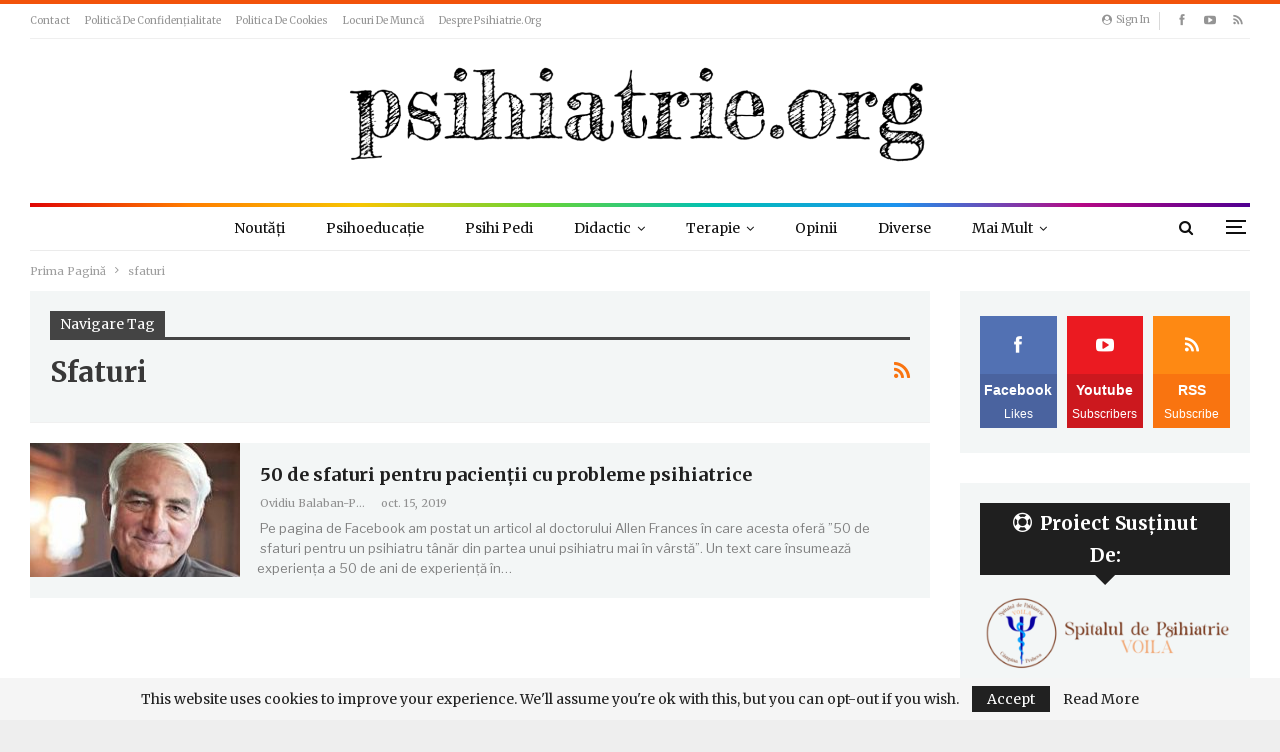

--- FILE ---
content_type: text/html; charset=UTF-8
request_url: https://psihiatrie.org/tag/sfaturi/
body_size: 17086
content:
	<!DOCTYPE html>
		<!--[if IE 8]>
	<html class="ie ie8" lang="ro-RO" prefix="og: https://ogp.me/ns#"> <![endif]-->
	<!--[if IE 9]>
	<html class="ie ie9" lang="ro-RO" prefix="og: https://ogp.me/ns#"> <![endif]-->
	<!--[if gt IE 9]><!-->
<html lang="ro-RO" prefix="og: https://ogp.me/ns#"> <!--<![endif]-->
	<head>
				<meta charset="UTF-8">
		<meta http-equiv="X-UA-Compatible" content="IE=edge">
		<meta name="viewport" content="width=device-width, initial-scale=1.0">
		<link rel="pingback" href="https://psihiatrie.org/xmlrpc.php"/>

		
<!-- Optimizare pentru motoarele de căutare de Rank Math PRO - https://rankmath.com/ -->
<title>sfaturi - Psihiatrie.org</title>
<meta name="robots" content="follow, index, max-snippet:-1, max-video-preview:-1, max-image-preview:large"/>
<link rel="canonical" href="https://psihiatrie.org/tag/sfaturi/" />
<meta property="og:locale" content="ro_RO" />
<meta property="og:type" content="article" />
<meta property="og:title" content="sfaturi - Psihiatrie.org" />
<meta property="og:url" content="https://psihiatrie.org/tag/sfaturi/" />
<meta property="og:site_name" content="Psihiatrie.org" />
<meta property="article:publisher" content="https://www.facebook.com/psihiatrie.online" />
<meta property="fb:app_id" content="252728294826526" />
<meta property="og:image" content="https://psihiatrie.org/wp-content/uploads/2018/05/psihiatrie-1-e1582210121821.jpg" />
<meta property="og:image:secure_url" content="https://psihiatrie.org/wp-content/uploads/2018/05/psihiatrie-1-e1582210121821.jpg" />
<meta property="og:image:width" content="1173" />
<meta property="og:image:height" content="238" />
<meta property="og:image:type" content="image/jpeg" />
<meta name="twitter:card" content="summary_large_image" />
<meta name="twitter:title" content="sfaturi - Psihiatrie.org" />
<meta name="twitter:image" content="https://psihiatrie.org/wp-content/uploads/2018/05/psihiatrie-1-e1582210121821.jpg" />
<meta name="twitter:label1" content="Articole" />
<meta name="twitter:data1" content="1" />
<script type="application/ld+json" class="rank-math-schema-pro">{"@context":"https://schema.org","@graph":[{"@type":"Organization","@id":"https://psihiatrie.org/#organization","name":"Psihiatrie.org","url":"https://psihiatrie.org","sameAs":["https://www.facebook.com/psihiatrie.online"],"email":"admin@psihiatrie.org","logo":{"@type":"ImageObject","@id":"https://psihiatrie.org/#logo","url":"https://psihiatrie.org/wp-content/uploads/2020/05/banner-e1588866171460.jpg","contentUrl":"https://psihiatrie.org/wp-content/uploads/2020/05/banner-e1588866171460.jpg","caption":"Psihiatrie.org","inLanguage":"ro-RO","width":"350","height":"255"},"openingHours":["Monday,Tuesday,Wednesday,Thursday,Friday,Saturday,Sunday 09:00-17:00"]},{"@type":"WebSite","@id":"https://psihiatrie.org/#website","url":"https://psihiatrie.org","name":"Psihiatrie.org","publisher":{"@id":"https://psihiatrie.org/#organization"},"inLanguage":"ro-RO"},{"@type":"CollectionPage","@id":"https://psihiatrie.org/tag/sfaturi/#webpage","url":"https://psihiatrie.org/tag/sfaturi/","name":"sfaturi - Psihiatrie.org","isPartOf":{"@id":"https://psihiatrie.org/#website"},"inLanguage":"ro-RO"}]}</script>
<!-- /Rank Math - modul SEO pentru WordPress -->


<!-- Better Open Graph, Schema.org & Twitter Integration -->
<meta property="og:locale" content="ro_ro"/>
<meta property="og:site_name" content="Psihiatrie.org"/>
<meta property="og:url" content="https://psihiatrie.org/tag/sfaturi/"/>
<meta property="og:title" content="Archives"/>
<meta property="og:description" content="afectiuni, cercetare, tratament, opinii"/>
<meta property="og:type" content="website"/>
<meta name="twitter:card" content="summary"/>
<meta name="twitter:url" content="https://psihiatrie.org/tag/sfaturi/"/>
<meta name="twitter:title" content="Archives"/>
<meta name="twitter:description" content="afectiuni, cercetare, tratament, opinii"/>
<!-- / Better Open Graph, Schema.org & Twitter Integration. -->
<link rel='dns-prefetch' href='//fonts.googleapis.com' />
<link rel="alternate" type="application/rss+xml" title="Psihiatrie.org &raquo; Flux" href="https://psihiatrie.org/feed/" />
<link rel="alternate" type="application/rss+xml" title="Psihiatrie.org &raquo; Flux comentarii" href="https://psihiatrie.org/comments/feed/" />
<link rel="alternate" type="application/rss+xml" title="Psihiatrie.org &raquo; Flux etichetă sfaturi" href="https://psihiatrie.org/tag/sfaturi/feed/" />
<style id='wp-img-auto-sizes-contain-inline-css' type='text/css'>
img:is([sizes=auto i],[sizes^="auto," i]){contain-intrinsic-size:3000px 1500px}
/*# sourceURL=wp-img-auto-sizes-contain-inline-css */
</style>
<style id='wp-emoji-styles-inline-css' type='text/css'>

	img.wp-smiley, img.emoji {
		display: inline !important;
		border: none !important;
		box-shadow: none !important;
		height: 1em !important;
		width: 1em !important;
		margin: 0 0.07em !important;
		vertical-align: -0.1em !important;
		background: none !important;
		padding: 0 !important;
	}
/*# sourceURL=wp-emoji-styles-inline-css */
</style>
<style id='wp-block-library-inline-css' type='text/css'>
:root{--wp-block-synced-color:#7a00df;--wp-block-synced-color--rgb:122,0,223;--wp-bound-block-color:var(--wp-block-synced-color);--wp-editor-canvas-background:#ddd;--wp-admin-theme-color:#007cba;--wp-admin-theme-color--rgb:0,124,186;--wp-admin-theme-color-darker-10:#006ba1;--wp-admin-theme-color-darker-10--rgb:0,107,160.5;--wp-admin-theme-color-darker-20:#005a87;--wp-admin-theme-color-darker-20--rgb:0,90,135;--wp-admin-border-width-focus:2px}@media (min-resolution:192dpi){:root{--wp-admin-border-width-focus:1.5px}}.wp-element-button{cursor:pointer}:root .has-very-light-gray-background-color{background-color:#eee}:root .has-very-dark-gray-background-color{background-color:#313131}:root .has-very-light-gray-color{color:#eee}:root .has-very-dark-gray-color{color:#313131}:root .has-vivid-green-cyan-to-vivid-cyan-blue-gradient-background{background:linear-gradient(135deg,#00d084,#0693e3)}:root .has-purple-crush-gradient-background{background:linear-gradient(135deg,#34e2e4,#4721fb 50%,#ab1dfe)}:root .has-hazy-dawn-gradient-background{background:linear-gradient(135deg,#faaca8,#dad0ec)}:root .has-subdued-olive-gradient-background{background:linear-gradient(135deg,#fafae1,#67a671)}:root .has-atomic-cream-gradient-background{background:linear-gradient(135deg,#fdd79a,#004a59)}:root .has-nightshade-gradient-background{background:linear-gradient(135deg,#330968,#31cdcf)}:root .has-midnight-gradient-background{background:linear-gradient(135deg,#020381,#2874fc)}:root{--wp--preset--font-size--normal:16px;--wp--preset--font-size--huge:42px}.has-regular-font-size{font-size:1em}.has-larger-font-size{font-size:2.625em}.has-normal-font-size{font-size:var(--wp--preset--font-size--normal)}.has-huge-font-size{font-size:var(--wp--preset--font-size--huge)}.has-text-align-center{text-align:center}.has-text-align-left{text-align:left}.has-text-align-right{text-align:right}.has-fit-text{white-space:nowrap!important}#end-resizable-editor-section{display:none}.aligncenter{clear:both}.items-justified-left{justify-content:flex-start}.items-justified-center{justify-content:center}.items-justified-right{justify-content:flex-end}.items-justified-space-between{justify-content:space-between}.screen-reader-text{border:0;clip-path:inset(50%);height:1px;margin:-1px;overflow:hidden;padding:0;position:absolute;width:1px;word-wrap:normal!important}.screen-reader-text:focus{background-color:#ddd;clip-path:none;color:#444;display:block;font-size:1em;height:auto;left:5px;line-height:normal;padding:15px 23px 14px;text-decoration:none;top:5px;width:auto;z-index:100000}html :where(.has-border-color){border-style:solid}html :where([style*=border-top-color]){border-top-style:solid}html :where([style*=border-right-color]){border-right-style:solid}html :where([style*=border-bottom-color]){border-bottom-style:solid}html :where([style*=border-left-color]){border-left-style:solid}html :where([style*=border-width]){border-style:solid}html :where([style*=border-top-width]){border-top-style:solid}html :where([style*=border-right-width]){border-right-style:solid}html :where([style*=border-bottom-width]){border-bottom-style:solid}html :where([style*=border-left-width]){border-left-style:solid}html :where(img[class*=wp-image-]){height:auto;max-width:100%}:where(figure){margin:0 0 1em}html :where(.is-position-sticky){--wp-admin--admin-bar--position-offset:var(--wp-admin--admin-bar--height,0px)}@media screen and (max-width:600px){html :where(.is-position-sticky){--wp-admin--admin-bar--position-offset:0px}}

/*# sourceURL=wp-block-library-inline-css */
</style><style id='global-styles-inline-css' type='text/css'>
:root{--wp--preset--aspect-ratio--square: 1;--wp--preset--aspect-ratio--4-3: 4/3;--wp--preset--aspect-ratio--3-4: 3/4;--wp--preset--aspect-ratio--3-2: 3/2;--wp--preset--aspect-ratio--2-3: 2/3;--wp--preset--aspect-ratio--16-9: 16/9;--wp--preset--aspect-ratio--9-16: 9/16;--wp--preset--color--black: #000000;--wp--preset--color--cyan-bluish-gray: #abb8c3;--wp--preset--color--white: #ffffff;--wp--preset--color--pale-pink: #f78da7;--wp--preset--color--vivid-red: #cf2e2e;--wp--preset--color--luminous-vivid-orange: #ff6900;--wp--preset--color--luminous-vivid-amber: #fcb900;--wp--preset--color--light-green-cyan: #7bdcb5;--wp--preset--color--vivid-green-cyan: #00d084;--wp--preset--color--pale-cyan-blue: #8ed1fc;--wp--preset--color--vivid-cyan-blue: #0693e3;--wp--preset--color--vivid-purple: #9b51e0;--wp--preset--gradient--vivid-cyan-blue-to-vivid-purple: linear-gradient(135deg,rgb(6,147,227) 0%,rgb(155,81,224) 100%);--wp--preset--gradient--light-green-cyan-to-vivid-green-cyan: linear-gradient(135deg,rgb(122,220,180) 0%,rgb(0,208,130) 100%);--wp--preset--gradient--luminous-vivid-amber-to-luminous-vivid-orange: linear-gradient(135deg,rgb(252,185,0) 0%,rgb(255,105,0) 100%);--wp--preset--gradient--luminous-vivid-orange-to-vivid-red: linear-gradient(135deg,rgb(255,105,0) 0%,rgb(207,46,46) 100%);--wp--preset--gradient--very-light-gray-to-cyan-bluish-gray: linear-gradient(135deg,rgb(238,238,238) 0%,rgb(169,184,195) 100%);--wp--preset--gradient--cool-to-warm-spectrum: linear-gradient(135deg,rgb(74,234,220) 0%,rgb(151,120,209) 20%,rgb(207,42,186) 40%,rgb(238,44,130) 60%,rgb(251,105,98) 80%,rgb(254,248,76) 100%);--wp--preset--gradient--blush-light-purple: linear-gradient(135deg,rgb(255,206,236) 0%,rgb(152,150,240) 100%);--wp--preset--gradient--blush-bordeaux: linear-gradient(135deg,rgb(254,205,165) 0%,rgb(254,45,45) 50%,rgb(107,0,62) 100%);--wp--preset--gradient--luminous-dusk: linear-gradient(135deg,rgb(255,203,112) 0%,rgb(199,81,192) 50%,rgb(65,88,208) 100%);--wp--preset--gradient--pale-ocean: linear-gradient(135deg,rgb(255,245,203) 0%,rgb(182,227,212) 50%,rgb(51,167,181) 100%);--wp--preset--gradient--electric-grass: linear-gradient(135deg,rgb(202,248,128) 0%,rgb(113,206,126) 100%);--wp--preset--gradient--midnight: linear-gradient(135deg,rgb(2,3,129) 0%,rgb(40,116,252) 100%);--wp--preset--font-size--small: 13px;--wp--preset--font-size--medium: 20px;--wp--preset--font-size--large: 36px;--wp--preset--font-size--x-large: 42px;--wp--preset--spacing--20: 0.44rem;--wp--preset--spacing--30: 0.67rem;--wp--preset--spacing--40: 1rem;--wp--preset--spacing--50: 1.5rem;--wp--preset--spacing--60: 2.25rem;--wp--preset--spacing--70: 3.38rem;--wp--preset--spacing--80: 5.06rem;--wp--preset--shadow--natural: 6px 6px 9px rgba(0, 0, 0, 0.2);--wp--preset--shadow--deep: 12px 12px 50px rgba(0, 0, 0, 0.4);--wp--preset--shadow--sharp: 6px 6px 0px rgba(0, 0, 0, 0.2);--wp--preset--shadow--outlined: 6px 6px 0px -3px rgb(255, 255, 255), 6px 6px rgb(0, 0, 0);--wp--preset--shadow--crisp: 6px 6px 0px rgb(0, 0, 0);}:where(.is-layout-flex){gap: 0.5em;}:where(.is-layout-grid){gap: 0.5em;}body .is-layout-flex{display: flex;}.is-layout-flex{flex-wrap: wrap;align-items: center;}.is-layout-flex > :is(*, div){margin: 0;}body .is-layout-grid{display: grid;}.is-layout-grid > :is(*, div){margin: 0;}:where(.wp-block-columns.is-layout-flex){gap: 2em;}:where(.wp-block-columns.is-layout-grid){gap: 2em;}:where(.wp-block-post-template.is-layout-flex){gap: 1.25em;}:where(.wp-block-post-template.is-layout-grid){gap: 1.25em;}.has-black-color{color: var(--wp--preset--color--black) !important;}.has-cyan-bluish-gray-color{color: var(--wp--preset--color--cyan-bluish-gray) !important;}.has-white-color{color: var(--wp--preset--color--white) !important;}.has-pale-pink-color{color: var(--wp--preset--color--pale-pink) !important;}.has-vivid-red-color{color: var(--wp--preset--color--vivid-red) !important;}.has-luminous-vivid-orange-color{color: var(--wp--preset--color--luminous-vivid-orange) !important;}.has-luminous-vivid-amber-color{color: var(--wp--preset--color--luminous-vivid-amber) !important;}.has-light-green-cyan-color{color: var(--wp--preset--color--light-green-cyan) !important;}.has-vivid-green-cyan-color{color: var(--wp--preset--color--vivid-green-cyan) !important;}.has-pale-cyan-blue-color{color: var(--wp--preset--color--pale-cyan-blue) !important;}.has-vivid-cyan-blue-color{color: var(--wp--preset--color--vivid-cyan-blue) !important;}.has-vivid-purple-color{color: var(--wp--preset--color--vivid-purple) !important;}.has-black-background-color{background-color: var(--wp--preset--color--black) !important;}.has-cyan-bluish-gray-background-color{background-color: var(--wp--preset--color--cyan-bluish-gray) !important;}.has-white-background-color{background-color: var(--wp--preset--color--white) !important;}.has-pale-pink-background-color{background-color: var(--wp--preset--color--pale-pink) !important;}.has-vivid-red-background-color{background-color: var(--wp--preset--color--vivid-red) !important;}.has-luminous-vivid-orange-background-color{background-color: var(--wp--preset--color--luminous-vivid-orange) !important;}.has-luminous-vivid-amber-background-color{background-color: var(--wp--preset--color--luminous-vivid-amber) !important;}.has-light-green-cyan-background-color{background-color: var(--wp--preset--color--light-green-cyan) !important;}.has-vivid-green-cyan-background-color{background-color: var(--wp--preset--color--vivid-green-cyan) !important;}.has-pale-cyan-blue-background-color{background-color: var(--wp--preset--color--pale-cyan-blue) !important;}.has-vivid-cyan-blue-background-color{background-color: var(--wp--preset--color--vivid-cyan-blue) !important;}.has-vivid-purple-background-color{background-color: var(--wp--preset--color--vivid-purple) !important;}.has-black-border-color{border-color: var(--wp--preset--color--black) !important;}.has-cyan-bluish-gray-border-color{border-color: var(--wp--preset--color--cyan-bluish-gray) !important;}.has-white-border-color{border-color: var(--wp--preset--color--white) !important;}.has-pale-pink-border-color{border-color: var(--wp--preset--color--pale-pink) !important;}.has-vivid-red-border-color{border-color: var(--wp--preset--color--vivid-red) !important;}.has-luminous-vivid-orange-border-color{border-color: var(--wp--preset--color--luminous-vivid-orange) !important;}.has-luminous-vivid-amber-border-color{border-color: var(--wp--preset--color--luminous-vivid-amber) !important;}.has-light-green-cyan-border-color{border-color: var(--wp--preset--color--light-green-cyan) !important;}.has-vivid-green-cyan-border-color{border-color: var(--wp--preset--color--vivid-green-cyan) !important;}.has-pale-cyan-blue-border-color{border-color: var(--wp--preset--color--pale-cyan-blue) !important;}.has-vivid-cyan-blue-border-color{border-color: var(--wp--preset--color--vivid-cyan-blue) !important;}.has-vivid-purple-border-color{border-color: var(--wp--preset--color--vivid-purple) !important;}.has-vivid-cyan-blue-to-vivid-purple-gradient-background{background: var(--wp--preset--gradient--vivid-cyan-blue-to-vivid-purple) !important;}.has-light-green-cyan-to-vivid-green-cyan-gradient-background{background: var(--wp--preset--gradient--light-green-cyan-to-vivid-green-cyan) !important;}.has-luminous-vivid-amber-to-luminous-vivid-orange-gradient-background{background: var(--wp--preset--gradient--luminous-vivid-amber-to-luminous-vivid-orange) !important;}.has-luminous-vivid-orange-to-vivid-red-gradient-background{background: var(--wp--preset--gradient--luminous-vivid-orange-to-vivid-red) !important;}.has-very-light-gray-to-cyan-bluish-gray-gradient-background{background: var(--wp--preset--gradient--very-light-gray-to-cyan-bluish-gray) !important;}.has-cool-to-warm-spectrum-gradient-background{background: var(--wp--preset--gradient--cool-to-warm-spectrum) !important;}.has-blush-light-purple-gradient-background{background: var(--wp--preset--gradient--blush-light-purple) !important;}.has-blush-bordeaux-gradient-background{background: var(--wp--preset--gradient--blush-bordeaux) !important;}.has-luminous-dusk-gradient-background{background: var(--wp--preset--gradient--luminous-dusk) !important;}.has-pale-ocean-gradient-background{background: var(--wp--preset--gradient--pale-ocean) !important;}.has-electric-grass-gradient-background{background: var(--wp--preset--gradient--electric-grass) !important;}.has-midnight-gradient-background{background: var(--wp--preset--gradient--midnight) !important;}.has-small-font-size{font-size: var(--wp--preset--font-size--small) !important;}.has-medium-font-size{font-size: var(--wp--preset--font-size--medium) !important;}.has-large-font-size{font-size: var(--wp--preset--font-size--large) !important;}.has-x-large-font-size{font-size: var(--wp--preset--font-size--x-large) !important;}
/*# sourceURL=global-styles-inline-css */
</style>

<style id='classic-theme-styles-inline-css' type='text/css'>
/*! This file is auto-generated */
.wp-block-button__link{color:#fff;background-color:#32373c;border-radius:9999px;box-shadow:none;text-decoration:none;padding:calc(.667em + 2px) calc(1.333em + 2px);font-size:1.125em}.wp-block-file__button{background:#32373c;color:#fff;text-decoration:none}
/*# sourceURL=/wp-includes/css/classic-themes.min.css */
</style>
<link rel='stylesheet' id='bs-icons-css' href='https://psihiatrie.org/wp-content/themes/publisher/includes/libs/better-framework/assets/css/bs-icons.css?ver=3.15.0' type='text/css' media='all' />
<link rel='stylesheet' id='better-social-counter-css' href='https://psihiatrie.org/wp-content/plugins/better-social-counter/css/style.min.css?ver=1.13.2' type='text/css' media='all' />
<link rel='stylesheet' id='ez-toc-css' href='https://psihiatrie.org/wp-content/plugins/easy-table-of-contents/assets/css/screen.min.css?ver=2.0.80' type='text/css' media='all' />
<style id='ez-toc-inline-css' type='text/css'>
div#ez-toc-container .ez-toc-title {font-size: 120%;}div#ez-toc-container .ez-toc-title {font-weight: 500;}div#ez-toc-container ul li , div#ez-toc-container ul li a {font-size: 95%;}div#ez-toc-container ul li , div#ez-toc-container ul li a {font-weight: 500;}div#ez-toc-container nav ul ul li {font-size: 90%;}.ez-toc-box-title {font-weight: bold; margin-bottom: 10px; text-align: center; text-transform: uppercase; letter-spacing: 1px; color: #666; padding-bottom: 5px;position:absolute;top:-4%;left:5%;background-color: inherit;transition: top 0.3s ease;}.ez-toc-box-title.toc-closed {top:-25%;}
.ez-toc-container-direction {direction: ltr;}.ez-toc-counter ul{counter-reset: item ;}.ez-toc-counter nav ul li a::before {content: counters(item, '.', decimal) '. ';display: inline-block;counter-increment: item;flex-grow: 0;flex-shrink: 0;margin-right: .2em; float: left; }.ez-toc-widget-direction {direction: ltr;}.ez-toc-widget-container ul{counter-reset: item ;}.ez-toc-widget-container nav ul li a::before {content: counters(item, '.', decimal) '. ';display: inline-block;counter-increment: item;flex-grow: 0;flex-shrink: 0;margin-right: .2em; float: left; }
/*# sourceURL=ez-toc-inline-css */
</style>
<link rel='stylesheet' id='bf-slick-css' href='https://psihiatrie.org/wp-content/themes/publisher/includes/libs/better-framework/assets/css/slick.min.css?ver=3.15.0' type='text/css' media='all' />
<link rel='stylesheet' id='wp-embedder-pack-pro-css' href='https://psihiatrie.org/wp-content/plugins/wp-embedder-pack/assets/css/wpep.min.css?ver=1.2.2' type='text/css' media='all' />
<link rel='stylesheet' id='pretty-photo-css' href='https://psihiatrie.org/wp-content/themes/publisher/includes/libs/better-framework/assets/css/pretty-photo.min.css?ver=3.15.0' type='text/css' media='all' />
<link rel='stylesheet' id='theme-libs-css' href='https://psihiatrie.org/wp-content/themes/publisher/css/theme-libs.min.css?ver=7.11.0' type='text/css' media='all' />
<link rel='stylesheet' id='fontawesome-css' href='https://psihiatrie.org/wp-content/themes/publisher/includes/libs/better-framework/assets/css/font-awesome.min.css?ver=3.15.0' type='text/css' media='all' />
<link rel='stylesheet' id='publisher-css' href='https://psihiatrie.org/wp-content/themes/publisher/style-7.11.0.min.css?ver=7.11.0' type='text/css' media='all' />
<link rel='stylesheet' id='better-framework-main-fonts-css' href='https://fonts.googleapis.com/css?family=Merriweather:400,700,400italic%7CRoboto:400%7CLibre+Franklin:400&#038;display=swap' type='text/css' media='all' />
<link rel='stylesheet' id='publisher-theme-colorful-magazine-css' href='https://psihiatrie.org/wp-content/themes/publisher/includes/styles/colorful-magazine/style.min.css?ver=7.11.0' type='text/css' media='all' />
<script type="text/javascript" src="https://psihiatrie.org/wp-includes/js/jquery/jquery.min.js?ver=3.7.1" id="jquery-core-js"></script>
<script type="text/javascript" src="https://psihiatrie.org/wp-includes/js/jquery/jquery-migrate.min.js?ver=3.4.1" id="jquery-migrate-js"></script>
<link rel="https://api.w.org/" href="https://psihiatrie.org/wp-json/" /><link rel="alternate" title="JSON" type="application/json" href="https://psihiatrie.org/wp-json/wp/v2/tags/147" /><link rel="EditURI" type="application/rsd+xml" title="RSD" href="https://psihiatrie.org/xmlrpc.php?rsd" />
<meta name="generator" content="WordPress 6.9" />
<meta name="generator" content="Powered by WPBakery Page Builder - drag and drop page builder for WordPress."/>
<script type="application/ld+json">{
    "@context": "http://schema.org/",
    "@type": "Organization",
    "@id": "#organization",
    "logo": {
        "@type": "ImageObject",
        "url": "https://psihiatrie.org/wp-content/uploads/2021/03/logo-psihiatrie-original-e1615465898744.png"
    },
    "url": "https://psihiatrie.org/",
    "name": "Psihiatrie.org",
    "description": "afectiuni, cercetare, tratament, opinii"
}</script>
<script type="application/ld+json">{
    "@context": "http://schema.org/",
    "@type": "WebSite",
    "name": "Psihiatrie.org",
    "alternateName": "afectiuni, cercetare, tratament, opinii",
    "url": "https://psihiatrie.org/"
}</script>
<link rel='stylesheet' id='7.11.0-1767680468' href='https://psihiatrie.org/wp-content/bs-booster-cache/2a3434d554405eab1a5262b870f84ea1.css' type='text/css' media='all' />
<link rel="icon" href="https://psihiatrie.org/wp-content/uploads/2020/02/1024px-Psi2.svg-150x150.png" sizes="32x32" />
<link rel="icon" href="https://psihiatrie.org/wp-content/uploads/2020/02/1024px-Psi2.svg-300x300.png" sizes="192x192" />
<link rel="apple-touch-icon" href="https://psihiatrie.org/wp-content/uploads/2020/02/1024px-Psi2.svg-300x300.png" />
<meta name="msapplication-TileImage" content="https://psihiatrie.org/wp-content/uploads/2020/02/1024px-Psi2.svg-300x300.png" />
<noscript><style> .wpb_animate_when_almost_visible { opacity: 1; }</style></noscript>	</head>

<body class="archive tag tag-sfaturi tag-147 wp-theme-publisher bs-theme bs-publisher bs-publisher-colorful-magazine active-light-box active-top-line ltr close-rh page-layout-2-col page-layout-2-col-right boxed active-sticky-sidebar main-menu-sticky-smart main-menu-boxed active-ajax-search  wpb-js-composer js-comp-ver-6.7.0 vc_responsive bs-ll-d" dir="ltr">
<div class="off-canvas-overlay"></div>
<div class="off-canvas-container left skin-white">
	<div class="off-canvas-inner">
		<span class="canvas-close"><i></i></span>
					<div class="off-canvas-header">
									<div class="logo">

						<a href="https://psihiatrie.org/">
							<img src="https://psihiatrie.org/wp-content/uploads/2018/04/cropped-logo-e1524817134493.png"
							     alt="Psihiatrie Online">
						</a>
					</div>
										<div class="site-name">Psihiatrie Online</div>
									<div class="site-description">afectiuni, cercetare, tratament, opinii</div>
			</div>
						<div class="off-canvas-search">
				<form role="search" method="get" action="https://psihiatrie.org">
					<input type="text" name="s" value=""
					       placeholder="Caută...">
					<i class="fa fa-search"></i>
				</form>
			</div>
						<div class="off-canvas-menu">
				<div class="off-canvas-menu-fallback"></div>
			</div>
						<div class="off_canvas_footer">
				<div class="off_canvas_footer-info entry-content">
					<p></p>
		<div  class="  better-studio-shortcode bsc-clearfix better-social-counter style-button colored in-4-col">
						<ul class="social-list bsc-clearfix"><li class="social-item facebook"><a href = "https://www.facebook.com/psihiatrie.online" target = "_blank" > <i class="item-icon bsfi-facebook" ></i><span class="item-title" > Likes </span> </a> </li> <li class="social-item youtube"><a href = "https://youtube.com/channel/UCXX0VyNzq0eiUtZC9_hM5vA" target = "_blank" > <i class="item-icon bsfi-youtube" ></i><span class="item-title" > Subscribers </span> </a> </li> 			</ul>
		</div>
						</div>
			</div>
				</div>
</div>
		<div class="main-wrap content-main-wrap">
			<header id="header" class="site-header header-style-1 boxed" itemscope="itemscope" itemtype="https://schema.org/WPHeader">
		<section class="topbar topbar-style-1 hidden-xs hidden-xs">
	<div class="content-wrap">
		<div class="container">
			<div class="topbar-inner clearfix">

									<div class="section-links">
								<div  class="  better-studio-shortcode bsc-clearfix better-social-counter style-button not-colored in-4-col">
						<ul class="social-list bsc-clearfix"><li class="social-item facebook"><a href = "https://www.facebook.com/psihiatrie.online" target = "_blank" > <i class="item-icon bsfi-facebook" ></i><span class="item-title" > Likes </span> </a> </li> <li class="social-item youtube"><a href = "https://youtube.com/channel/UCXX0VyNzq0eiUtZC9_hM5vA" target = "_blank" > <i class="item-icon bsfi-youtube" ></i><span class="item-title" > Subscribers </span> </a> </li> <li class="social-item rss"><a href = "http://feeds.feedburner.com/Psihiatrieorg" target = "_blank" > <i class="item-icon bsfi-rss" ></i><span class="item-title" > Subscribe </span> </a> </li> 			</ul>
		</div>
									<a class="topbar-sign-in behind-social"
							   data-toggle="modal" data-target="#bsLoginModal">
								<i class="fa fa-user-circle"></i> Sign in							</a>

							<div class="modal sign-in-modal fade" id="bsLoginModal" tabindex="-1" role="dialog"
							     style="display: none">
								<div class="modal-dialog" role="document">
									<div class="modal-content">
											<span class="close-modal" data-dismiss="modal" aria-label="Close"><i
														class="fa fa-close"></i></span>
										<div class="modal-body">
											<div id="form_11761_" class="bs-shortcode bs-login-shortcode ">
		<div class="bs-login bs-type-login"  style="display:none">

					<div class="bs-login-panel bs-login-sign-panel bs-current-login-panel">
								<form name="loginform"
				      action="https://psihiatrie.org/wp-login.php" method="post">

					
					<div class="login-header">
						<span class="login-icon fa fa-user-circle main-color"></span>
						<p>Welcome, Login to your account.</p>
					</div>
					
					<div class="login-field login-username">
						<input type="text" name="log" id="form_11761_user_login" class="input"
						       value="" size="20"
						       placeholder="Username or Email..." required/>
					</div>

					<div class="login-field login-password">
						<input type="password" name="pwd" id="form_11761_user_pass"
						       class="input"
						       value="" size="20" placeholder="Password..."
						       required/>
					</div>

					
					<div class="login-field">
						<a href="https://psihiatrie.org/wp-login.php?action=lostpassword&redirect_to=https%3A%2F%2Fpsihiatrie.org%2Ftag%2Fsfaturi%2F"
						   class="go-reset-panel">Forget password?</a>

													<span class="login-remember">
							<input class="remember-checkbox" name="rememberme" type="checkbox"
							       id="form_11761_rememberme"
							       value="forever"  />
							<label class="remember-label">Remember me</label>
						</span>
											</div>

					
					<div class="login-field login-submit">
						<input type="submit" name="wp-submit"
						       class="button-primary login-btn"
						       value="Log In"/>
						<input type="hidden" name="redirect_to" value="https://psihiatrie.org/tag/sfaturi/"/>
					</div>

									</form>
			</div>

			<div class="bs-login-panel bs-login-reset-panel">

				<span class="go-login-panel"><i
							class="fa fa-angle-left"></i> Sign in</span>

				<div class="bs-login-reset-panel-inner">
					<div class="login-header">
						<span class="login-icon fa fa-support"></span>
						<p>Recover your password.</p>
						<p>A password will be e-mailed to you.</p>
					</div>
										<form name="lostpasswordform" id="form_11761_lostpasswordform"
					      action="https://psihiatrie.org/wp-login.php?action=lostpassword"
					      method="post">

						<div class="login-field reset-username">
							<input type="text" name="user_login" class="input" value=""
							       placeholder="Username or Email..."
							       required/>
						</div>

						
						<div class="login-field reset-submit">

							<input type="hidden" name="redirect_to" value=""/>
							<input type="submit" name="wp-submit" class="login-btn"
							       value="Send My Password"/>

						</div>
					</form>
				</div>
			</div>
			</div>
	</div>
										</div>
									</div>
								</div>
							</div>
												</div>
				
				<div class="section-menu">
						<div id="menu-top" class="menu top-menu-wrapper" role="navigation" itemscope="itemscope" itemtype="https://schema.org/SiteNavigationElement">
		<nav class="top-menu-container">

			<ul id="top-navigation" class="top-menu menu clearfix bsm-pure">
				<li id="menu-item-81" class="menu-item menu-item-type-post_type menu-item-object-page better-anim-fade menu-item-81"><a href="https://psihiatrie.org/contact/">Contact</a></li>
<li id="menu-item-69" class="menu-item menu-item-type-post_type menu-item-object-page menu-item-privacy-policy better-anim-fade menu-item-69"><a href="https://psihiatrie.org/privacy-policy/">Politică de confidențialitate</a></li>
<li id="menu-item-78" class="menu-item menu-item-type-post_type menu-item-object-page better-anim-fade menu-item-78"><a href="https://psihiatrie.org/cookie-policy/">Politica de cookies</a></li>
<li id="menu-item-4315" class="menu-item menu-item-type-post_type menu-item-object-page better-anim-fade menu-item-4315"><a href="https://psihiatrie.org/locuri-de-munca/">Locuri de muncă</a></li>
<li id="menu-item-5587" class="menu-item menu-item-type-post_type menu-item-object-page better-anim-fade menu-item-5587"><a href="https://psihiatrie.org/despre-psihiatrie-org/">Despre psihiatrie.org</a></li>
			</ul>

		</nav>
	</div>
				</div>
			</div>
		</div>
	</div>
</section>
		<div class="header-inner">
			<div class="content-wrap">
				<div class="container">
					<div id="site-branding" class="site-branding">
	<p  id="site-title" class="logo h1 img-logo">
	<a href="https://psihiatrie.org/" itemprop="url" rel="home">
					<img id="site-logo" src="https://psihiatrie.org/wp-content/uploads/2021/03/logo-psihiatrie-original-e1615465898744.png"
			     alt="Publisher"  data-bsrjs="https://psihiatrie.org/wp-content/uploads/2021/03/logo-psihiatrie-original-e1615465898744.png"  />

			<span class="site-title">Publisher - afectiuni, cercetare, tratament, opinii</span>
				</a>
</p>
</div><!-- .site-branding -->
				</div>

			</div>
		</div>
		<div id="menu-main" class="menu main-menu-wrapper show-search-item show-off-canvas menu-actions-btn-width-2" role="navigation" itemscope="itemscope" itemtype="https://schema.org/SiteNavigationElement">
	<div class="main-menu-inner">
		<div class="content-wrap">
			<div class="container">

				<nav class="main-menu-container">
					<ul id="main-navigation" class="main-menu menu bsm-pure clearfix">
						<li id="menu-item-40" class="menu-have-icon menu-icon-type-fontawesome menu-item menu-item-type-taxonomy menu-item-object-category menu-term-14 better-anim-fade menu-item-40"><a href="https://psihiatrie.org/noutati/">Noutăți</a></li>
<li id="menu-item-39" class="menu-have-icon menu-icon-type-custom-icon menu-item menu-item-type-taxonomy menu-item-object-category menu-term-2 better-anim-fade menu-item-39"><a href="https://psihiatrie.org/psihoeducatie/">Psihoeducație</a></li>
<li id="menu-item-509" class="menu-have-icon menu-icon-type-fontawesome menu-icon-type-custom-icon menu-item menu-item-type-taxonomy menu-item-object-category menu-term-90 better-anim-fade menu-item-509"><a href="https://psihiatrie.org/psihiatrie-pediatrica/">Psihi Pedi</a></li>
<li id="menu-item-4488" class="menu-item menu-item-type-taxonomy menu-item-object-category menu-item-has-children menu-term-26 better-anim-fade menu-item-has-children menu-item-has-mega menu-item-mega-tabbed-grid-posts menu-item-4488"><a href="https://psihiatrie.org/didactic/">Didactic</a>
<!-- Mega Menu Start -->
	<div class="mega-menu tabbed-grid-posts">
		<div class="content-wrap clearfix">
			<ul class="tabs-section">
								<li class="active">
					<a href="https://psihiatrie.org/didactic/"
					   data-target="#mtab-1262804006-26"
					   data-toggle="tab" aria-expanded="true"
					   class="term-26">
						<i class="fa fa-angle-right"></i> Toate					</a>
				</li>
									<li>
						<a href="https://psihiatrie.org/didactic/cursuri/"
						   data-target="#mtab-1262804006-622"
						   data-deferred-init="728217805"
						   data-toggle="tab" data-deferred-event="mouseenter"
						   class="term-622">
							<i class="fa fa-angle-right"></i> Cursuri						</a>
					</li>
										<li>
						<a href="https://psihiatrie.org/didactic/notite/"
						   data-target="#mtab-1262804006-624"
						   data-deferred-init="537953126"
						   data-toggle="tab" data-deferred-event="mouseenter"
						   class="term-624">
							<i class="fa fa-angle-right"></i> Notițe						</a>
					</li>
										<li>
						<a href="https://psihiatrie.org/didactic/congrese/"
						   data-target="#mtab-1262804006-623"
						   data-deferred-init="2082396050"
						   data-toggle="tab" data-deferred-event="mouseenter"
						   class="term-623">
							<i class="fa fa-angle-right"></i> Congrese						</a>
					</li>
										<li>
						<a href="https://psihiatrie.org/didactic/legislatie/"
						   data-target="#mtab-1262804006-677"
						   data-deferred-init="1960029296"
						   data-toggle="tab" data-deferred-event="mouseenter"
						   class="term-677">
							<i class="fa fa-angle-right"></i> Legislatie						</a>
					</li>
										<li>
						<a href="https://psihiatrie.org/didactic/prezentari-de-caz/"
						   data-target="#mtab-1262804006-626"
						   data-deferred-init="99118121"
						   data-toggle="tab" data-deferred-event="mouseenter"
						   class="term-626">
							<i class="fa fa-angle-right"></i> Prezentări de caz						</a>
					</li>
										<li>
						<a href="https://psihiatrie.org/didactic/carti-reviste/"
						   data-target="#mtab-1262804006-66"
						   data-deferred-init="274011623"
						   data-toggle="tab" data-deferred-event="mouseenter"
						   class="term-66">
							<i class="fa fa-angle-right"></i> Cărți și reviste						</a>
					</li>
										<li>
						<a href="https://psihiatrie.org/didactic/dezvoltare-profesionala/"
						   data-target="#mtab-1262804006-625"
						   data-deferred-init="1243077093"
						   data-toggle="tab" data-deferred-event="mouseenter"
						   class="term-625">
							<i class="fa fa-angle-right"></i> Dezvoltare Profesională						</a>
					</li>
								</ul>
			<div class="tab-content">
				<div class="tab-pane bs-tab-anim bs-tab-animated active"
				     id="mtab-1262804006-26">
							<div class="bs-pagination-wrapper main-term-26 next_prev ">
			<div class="listing listing-grid listing-grid-1 clearfix columns-3">
		<div class="post-6205 type-post format-standard has-post-thumbnail  simple-grid  listing-item listing-item-grid listing-item-grid-1 main-term-26">
	<div class="item-inner">
					<div class="featured clearfix">
				<div class="term-badges floated"><span class="term-badge term-26"><a href="https://psihiatrie.org/didactic/">Didactic</a></span></div>				<a  title="Epidemiologia schizofreniei: Prevalență, incidență și factori de risc" style="background-image: url(https://psihiatrie.org/wp-content/uploads/2025/02/bbbbe93b-2912-47db-884a-1e1b2b29359f-357x210.jpg);" data-bsrjs="https://psihiatrie.org/wp-content/uploads/2025/02/bbbbe93b-2912-47db-884a-1e1b2b29359f-750x430.jpg"						class="img-holder" href="https://psihiatrie.org/epidemiologia-schizofreniei-prevalenta-incidenta-si-factori-de-risc/"></a>

							</div>
		<p class="title">		<a href="https://psihiatrie.org/epidemiologia-schizofreniei-prevalenta-incidenta-si-factori-de-risc/" class="post-title post-url">
			Epidemiologia schizofreniei: Prevalență, incidență și factori de risc		</a>
		</p>	</div>
	</div >
	<div class="post-6199 type-post format-standard has-post-thumbnail  simple-grid  listing-item listing-item-grid listing-item-grid-1 main-term-26">
	<div class="item-inner">
					<div class="featured clearfix">
				<div class="term-badges floated"><span class="term-badge term-26"><a href="https://psihiatrie.org/didactic/">Didactic</a></span></div>				<a  alt="surreal, dream, face, woman, dreams, wishes, fiction, unreality, fantasy, request, desire, nostalgia, claim, utopia, depression, schizophrenia, multiple personality disorder, dissociation, women, eyes, psychology, psyche, dissoziativ, identity disorder, perception, memory, identity, patient, personalities, desire, schizophrenia, schizophrenia, schizophrenia, schizophrenia, schizophrenia" title="Evolutia naturala a schizofreniei" style="background-image: url(https://psihiatrie.org/wp-content/uploads/2025/02/402830-357x210.jpg);" data-bsrjs="https://psihiatrie.org/wp-content/uploads/2025/02/402830-750x430.jpg"						class="img-holder" href="https://psihiatrie.org/evolutia-schizofreniei/"></a>

							</div>
		<p class="title">		<a href="https://psihiatrie.org/evolutia-schizofreniei/" class="post-title post-url">
			Evolutia naturala a schizofreniei		</a>
		</p>	</div>
	</div >
	<div class="post-6061 type-post format-standard has-post-thumbnail  simple-grid  listing-item listing-item-grid listing-item-grid-1 main-term-19">
	<div class="item-inner">
					<div class="featured clearfix">
				<div class="term-badges floated"><span class="term-badge term-19"><a href="https://psihiatrie.org/psihofarmacologie/">Farma</a></span></div>				<a  title="Gestionarea efectelor secundare ale medicamentelor psihotrope. Joseph F. Goldberg și Carrie L. Ernst (2019)" style="background-image: url(https://psihiatrie.org/wp-content/uploads/2024/04/ghid-medicatie-psihotropa-357x210.jpg);" data-bsrjs="https://psihiatrie.org/wp-content/uploads/2024/04/ghid-medicatie-psihotropa-750x430.jpg"						class="img-holder" href="https://psihiatrie.org/gestionarea-efectelor-secundare-ale-medicamentelor-psihotrope-joseph-f-goldberg-si-carrie-l-ernst-2019/"></a>

							</div>
		<p class="title">		<a href="https://psihiatrie.org/gestionarea-efectelor-secundare-ale-medicamentelor-psihotrope-joseph-f-goldberg-si-carrie-l-ernst-2019/" class="post-title post-url">
			Gestionarea efectelor secundare ale medicamentelor psihotrope. Joseph F. Goldberg și&hellip;		</a>
		</p>	</div>
	</div >
	</div>
	
	</div><div class="bs-pagination bs-ajax-pagination next_prev main-term-26 clearfix">
			<script>var bs_ajax_paginate_346906843 = '{"query":{"paginate":"next_prev","show_label":1,"order_by":"date","count":3,"category":"26","_layout":{"state":"1|1|0","page":"2-col-right"}},"type":"wp_query","view":"Publisher::bs_pagin_ajax_tabbed_mega_grid_posts","current_page":1,"ajax_url":"\/wp-admin\/admin-ajax.php","remove_duplicates":"0","paginate":"next_prev","_layout":{"state":"1|1|0","page":"2-col-right"},"_bs_pagin_token":"e291dbb"}';</script>				<a class="btn-bs-pagination prev disabled" rel="prev" data-id="346906843"
				   title="Înapoi">
					<i class="fa fa-angle-left"
					   aria-hidden="true"></i> Prev				</a>
				<a  rel="next" class="btn-bs-pagination next"
				   data-id="346906843" title="Înainte">
					Next <i
							class="fa fa-angle-right" aria-hidden="true"></i>
				</a>
				</div>				</div>
									<div class="tab-pane bs-tab-anim bs-deferred-container"
					     id="mtab-1262804006-622">
								<div class="bs-pagination-wrapper main-term-622 next_prev ">
				<div class="bs-deferred-load-wrapper" id="bsd_728217805">
			<script>var bs_deferred_loading_bsd_728217805 = '{"query":{"paginate":"next_prev","show_label":1,"order_by":"date","count":3,"category":622,"_layout":{"state":"1|1|0","page":"2-col-right"}},"type":"wp_query","view":"Publisher::bs_pagin_ajax_tabbed_mega_grid_posts","current_page":1,"ajax_url":"\/wp-admin\/admin-ajax.php","remove_duplicates":"0","paginate":"next_prev","_layout":{"state":"1|1|0","page":"2-col-right"},"_bs_pagin_token":"4896c51"}';</script>
		</div>
		
	</div>					</div>
										<div class="tab-pane bs-tab-anim bs-deferred-container"
					     id="mtab-1262804006-624">
								<div class="bs-pagination-wrapper main-term-624 next_prev ">
				<div class="bs-deferred-load-wrapper" id="bsd_537953126">
			<script>var bs_deferred_loading_bsd_537953126 = '{"query":{"paginate":"next_prev","show_label":1,"order_by":"date","count":3,"category":624,"_layout":{"state":"1|1|0","page":"2-col-right"}},"type":"wp_query","view":"Publisher::bs_pagin_ajax_tabbed_mega_grid_posts","current_page":1,"ajax_url":"\/wp-admin\/admin-ajax.php","remove_duplicates":"0","paginate":"next_prev","_layout":{"state":"1|1|0","page":"2-col-right"},"_bs_pagin_token":"2026e71"}';</script>
		</div>
		
	</div>					</div>
										<div class="tab-pane bs-tab-anim bs-deferred-container"
					     id="mtab-1262804006-623">
								<div class="bs-pagination-wrapper main-term-623 next_prev ">
				<div class="bs-deferred-load-wrapper" id="bsd_2082396050">
			<script>var bs_deferred_loading_bsd_2082396050 = '{"query":{"paginate":"next_prev","show_label":1,"order_by":"date","count":3,"category":623,"_layout":{"state":"1|1|0","page":"2-col-right"}},"type":"wp_query","view":"Publisher::bs_pagin_ajax_tabbed_mega_grid_posts","current_page":1,"ajax_url":"\/wp-admin\/admin-ajax.php","remove_duplicates":"0","paginate":"next_prev","_layout":{"state":"1|1|0","page":"2-col-right"},"_bs_pagin_token":"2bc188c"}';</script>
		</div>
		
	</div>					</div>
										<div class="tab-pane bs-tab-anim bs-deferred-container"
					     id="mtab-1262804006-677">
								<div class="bs-pagination-wrapper main-term-677 next_prev ">
				<div class="bs-deferred-load-wrapper" id="bsd_1960029296">
			<script>var bs_deferred_loading_bsd_1960029296 = '{"query":{"paginate":"next_prev","show_label":1,"order_by":"date","count":3,"category":677,"_layout":{"state":"1|1|0","page":"2-col-right"}},"type":"wp_query","view":"Publisher::bs_pagin_ajax_tabbed_mega_grid_posts","current_page":1,"ajax_url":"\/wp-admin\/admin-ajax.php","remove_duplicates":"0","paginate":"next_prev","_layout":{"state":"1|1|0","page":"2-col-right"},"_bs_pagin_token":"78054aa"}';</script>
		</div>
		
	</div>					</div>
										<div class="tab-pane bs-tab-anim bs-deferred-container"
					     id="mtab-1262804006-626">
								<div class="bs-pagination-wrapper main-term-626 next_prev ">
				<div class="bs-deferred-load-wrapper" id="bsd_99118121">
			<script>var bs_deferred_loading_bsd_99118121 = '{"query":{"paginate":"next_prev","show_label":1,"order_by":"date","count":3,"category":626,"_layout":{"state":"1|1|0","page":"2-col-right"}},"type":"wp_query","view":"Publisher::bs_pagin_ajax_tabbed_mega_grid_posts","current_page":1,"ajax_url":"\/wp-admin\/admin-ajax.php","remove_duplicates":"0","paginate":"next_prev","_layout":{"state":"1|1|0","page":"2-col-right"},"_bs_pagin_token":"6c724ee"}';</script>
		</div>
		
	</div>					</div>
										<div class="tab-pane bs-tab-anim bs-deferred-container"
					     id="mtab-1262804006-66">
								<div class="bs-pagination-wrapper main-term-66 next_prev ">
				<div class="bs-deferred-load-wrapper" id="bsd_274011623">
			<script>var bs_deferred_loading_bsd_274011623 = '{"query":{"paginate":"next_prev","show_label":1,"order_by":"date","count":3,"category":66,"_layout":{"state":"1|1|0","page":"2-col-right"}},"type":"wp_query","view":"Publisher::bs_pagin_ajax_tabbed_mega_grid_posts","current_page":1,"ajax_url":"\/wp-admin\/admin-ajax.php","remove_duplicates":"0","paginate":"next_prev","_layout":{"state":"1|1|0","page":"2-col-right"},"_bs_pagin_token":"9f9324c"}';</script>
		</div>
		
	</div>					</div>
										<div class="tab-pane bs-tab-anim bs-deferred-container"
					     id="mtab-1262804006-625">
								<div class="bs-pagination-wrapper main-term-625 next_prev ">
				<div class="bs-deferred-load-wrapper" id="bsd_1243077093">
			<script>var bs_deferred_loading_bsd_1243077093 = '{"query":{"paginate":"next_prev","show_label":1,"order_by":"date","count":3,"category":625,"_layout":{"state":"1|1|0","page":"2-col-right"}},"type":"wp_query","view":"Publisher::bs_pagin_ajax_tabbed_mega_grid_posts","current_page":1,"ajax_url":"\/wp-admin\/admin-ajax.php","remove_duplicates":"0","paginate":"next_prev","_layout":{"state":"1|1|0","page":"2-col-right"},"_bs_pagin_token":"ea5ee9b"}';</script>
		</div>
		
	</div>					</div>
								</div>
		</div>
	</div>

<!-- Mega Menu End -->
</li>
<li id="menu-item-4592" class="menu-item menu-item-type-taxonomy menu-item-object-category menu-item-has-children menu-term-629 better-anim-fade menu-item-4592"><a href="https://psihiatrie.org/terapie/">Terapie</a>
<ul class="sub-menu">
	<li id="menu-item-4647" class="menu-item menu-item-type-taxonomy menu-item-object-category menu-item-has-children menu-term-19 better-anim-fade menu-item-4647"><a href="https://psihiatrie.org/psihofarmacologie/">Farma</a>
	<ul class="sub-menu">
		<li id="menu-item-4596" class="menu-item menu-item-type-taxonomy menu-item-object-category menu-term-123 better-anim-fade menu-item-4596"><a href="https://psihiatrie.org/psihofarmacologie/antidepresive/">Antidepresive</a></li>
		<li id="menu-item-4597" class="menu-item menu-item-type-taxonomy menu-item-object-category menu-term-502 better-anim-fade menu-item-4597"><a href="https://psihiatrie.org/psihofarmacologie/antipsihotice/">Antipsihotice</a></li>
		<li id="menu-item-4598" class="menu-item menu-item-type-taxonomy menu-item-object-category menu-term-602 better-anim-fade menu-item-4598"><a href="https://psihiatrie.org/psihofarmacologie/ghiduri/">Ghiduri de prescriere</a></li>
	</ul>
</li>
	<li id="menu-item-4593" class="menu-item menu-item-type-taxonomy menu-item-object-category menu-term-632 better-anim-fade menu-item-4593"><a href="https://psihiatrie.org/terapie/biblioterapie/">Biblioterapie</a></li>
	<li id="menu-item-4594" class="menu-item menu-item-type-taxonomy menu-item-object-category menu-term-630 better-anim-fade menu-item-4594"><a href="https://psihiatrie.org/terapie/muzicoterapie/">Muzicoterapie</a></li>
	<li id="menu-item-4595" class="menu-item menu-item-type-taxonomy menu-item-object-category menu-term-631 better-anim-fade menu-item-4595"><a href="https://psihiatrie.org/terapie/psihoterapie/">Psihoterapie</a></li>
</ul>
</li>
<li id="menu-item-42" class="menu-have-icon menu-icon-type-fontawesome menu-icon-type-custom-icon menu-item menu-item-type-taxonomy menu-item-object-category menu-term-15 better-anim-fade menu-item-42"><a href="https://psihiatrie.org/opinii/">Opinii</a></li>
<li id="menu-item-5479" class="menu-item menu-item-type-taxonomy menu-item-object-category menu-term-1 better-anim-fade menu-item-5479"><a href="https://psihiatrie.org/diverse/">Diverse</a></li>
<li id="menu-item-5480" class="menu-item menu-item-type-taxonomy menu-item-object-category menu-item-has-children menu-term-662 better-anim-fade menu-item-5480"><a href="https://psihiatrie.org/tulburari-psihice/">Tulburări de sănătate mintală</a>
<ul class="sub-menu">
	<li id="menu-item-5481" class="menu-item menu-item-type-taxonomy menu-item-object-category menu-term-676 better-anim-fade menu-item-5481"><a href="https://psihiatrie.org/tulburari-psihice/adhd/">ADHD</a></li>
	<li id="menu-item-5482" class="menu-item menu-item-type-taxonomy menu-item-object-category menu-term-680 better-anim-fade menu-item-5482"><a href="https://psihiatrie.org/tulburari-psihice/demente/">Demențe</a></li>
	<li id="menu-item-5483" class="menu-item menu-item-type-taxonomy menu-item-object-category menu-term-674 better-anim-fade menu-item-5483"><a href="https://psihiatrie.org/tulburari-psihice/dependenta/">Dependență</a></li>
	<li id="menu-item-5484" class="menu-item menu-item-type-taxonomy menu-item-object-category menu-term-663 better-anim-fade menu-item-5484"><a href="https://psihiatrie.org/tulburari-psihice/depresia/">Depresia</a></li>
	<li id="menu-item-5485" class="menu-item menu-item-type-taxonomy menu-item-object-category menu-term-666 better-anim-fade menu-item-5485"><a href="https://psihiatrie.org/tulburari-psihice/mania/">Mania</a></li>
	<li id="menu-item-5486" class="menu-item menu-item-type-taxonomy menu-item-object-category menu-term-669 better-anim-fade menu-item-5486"><a href="https://psihiatrie.org/tulburari-psihice/psihoza/">Psihoză</a></li>
	<li id="menu-item-5487" class="menu-item menu-item-type-taxonomy menu-item-object-category menu-term-673 better-anim-fade menu-item-5487"><a href="https://psihiatrie.org/tulburari-psihice/ptsd/">PTSD</a></li>
	<li id="menu-item-5488" class="menu-item menu-item-type-taxonomy menu-item-object-category menu-term-670 better-anim-fade menu-item-5488"><a href="https://psihiatrie.org/tulburari-psihice/schizofrenia/">Schizofrenia</a></li>
	<li id="menu-item-5489" class="menu-item menu-item-type-taxonomy menu-item-object-category menu-term-665 better-anim-fade menu-item-5489"><a href="https://psihiatrie.org/tulburari-psihice/tulburarea-afectiva-bipolara/">Tulburarea afectiva bipolara</a></li>
	<li id="menu-item-5490" class="menu-item menu-item-type-taxonomy menu-item-object-category menu-term-668 better-anim-fade menu-item-5490"><a href="https://psihiatrie.org/tulburari-psihice/tulburarea-de-panica-anxietate/">Tulburarea de panica/anxietate</a></li>
	<li id="menu-item-5491" class="menu-item menu-item-type-taxonomy menu-item-object-category menu-term-672 better-anim-fade menu-item-5491"><a href="https://psihiatrie.org/tulburari-psihice/tulburarea-disociativa/">Tulburarea disociativă</a></li>
	<li id="menu-item-5492" class="menu-item menu-item-type-taxonomy menu-item-object-category menu-term-660 better-anim-fade menu-item-5492"><a href="https://psihiatrie.org/tulburari-psihice/tulburari-de-alimentatie/">Tulburări de alimentație</a></li>
	<li id="menu-item-5493" class="menu-item menu-item-type-taxonomy menu-item-object-category menu-term-661 better-anim-fade menu-item-5493"><a href="https://psihiatrie.org/tulburari-psihice/tulburari-de-alimentatie/anorexia/">Anorexia</a></li>
</ul>
</li>
					</ul><!-- #main-navigation -->
											<div class="menu-action-buttons width-2">
															<div class="off-canvas-menu-icon-container off-icon-left">
									<div class="off-canvas-menu-icon">
										<div class="off-canvas-menu-icon-el"></div>
									</div>
								</div>
																<div class="search-container close">
									<span class="search-handler"><i class="fa fa-search"></i></span>

									<div class="search-box clearfix">
										<form role="search" method="get" class="search-form clearfix" action="https://psihiatrie.org">
	<input type="search" class="search-field"
	       placeholder="Caută..."
	       value="" name="s"
	       title="Caută:"
	       autocomplete="off">
	<input type="submit" class="search-submit" value="Căutare">
</form><!-- .search-form -->
									</div>
								</div>
														</div>
										</nav><!-- .main-menu-container -->

			</div>
		</div>
	</div>
</div><!-- .menu -->	</header><!-- .header -->
	<div class="rh-header clearfix light deferred-block-exclude">
		<div class="rh-container clearfix">

			<div class="menu-container close">
				<span class="menu-handler"><span class="lines"></span></span>
			</div><!-- .menu-container -->

			<div class="logo-container rh-img-logo">
				<a href="https://psihiatrie.org/" itemprop="url" rel="home">
											<img src="https://psihiatrie.org/wp-content/uploads/2021/03/logo-psihiatrie-original-e1615465898744.png"
						     alt="Psihiatrie.org"  data-bsrjs="https://psihiatrie.org/wp-content/uploads/2021/03/logo-psihiatrie-original-e1615465898744.png"  />				</a>
			</div><!-- .logo-container -->
		</div><!-- .rh-container -->
	</div><!-- .rh-header -->
<nav role="navigation" aria-label="Breadcrumbs" class="bf-breadcrumb clearfix bc-top-style"><div class="content-wrap"><div class="container bf-breadcrumb-container"><ul class="bf-breadcrumb-items" itemscope itemtype="http://schema.org/BreadcrumbList"><meta name="numberOfItems" content="2" /><meta name="itemListOrder" content="Ascending" /><li itemprop="itemListElement" itemscope itemtype="http://schema.org/ListItem" class="bf-breadcrumb-item bf-breadcrumb-begin"><a itemprop="item" href="https://psihiatrie.org" rel="home"><span itemprop="name">Prima Pagină</span></a><meta itemprop="position" content="1" /></li><li itemprop="itemListElement" itemscope itemtype="http://schema.org/ListItem" class="bf-breadcrumb-item bf-breadcrumb-end"><span itemprop="name">sfaturi</span><meta itemprop="item" content="https://psihiatrie.org/tag/sfaturi/"/><meta itemprop="position" content="2" /></li></ul></div></div></nav><div class="content-wrap">
		<main id="content" class="content-container">

		<div class="container layout-2-col layout-2-col-1 layout-right-sidebar layout-bc-before">
			<div class="row main-section">
										<div class="col-sm-8 content-column">
							<section class="archive-title tag-title with-action">
	<div class="pre-title"><span>navigare Tag</span></div>

	<div class="actions-container">
		<a class="rss-link" href="https://psihiatrie.org/tag/sfaturi/feed/"><i class="fa fa-rss"></i></a>
	</div>

	<h1 class="page-heading"><span class="h-title">sfaturi</span></h1>

	</section>
	<div class="listing listing-blog listing-blog-1 clearfix  columns-1">
		<article class="post-855 type-post format-standard has-post-thumbnail   listing-item listing-item-blog  listing-item-blog-1 main-term-15 bsw-9 ">
		<div class="item-inner clearfix">
							<div class="featured clearfix">
										<a  title="50 de sfaturi pentru pacienții cu probleme psihiatrice" style="background-image: url(https://psihiatrie.org/wp-content/uploads/2019/10/allen-frances-psihiatru-210x136.jpg);" data-bsrjs="https://psihiatrie.org/wp-content/uploads/2019/10/allen-frances-psihiatru-279x220.jpg"							class="img-holder" href="https://psihiatrie.org/50-de-sfaturi-pentru-pacientii-cu-probleme-psihiatrice/"></a>
									</div>
			<h2 class="title">			<a href="https://psihiatrie.org/50-de-sfaturi-pentru-pacientii-cu-probleme-psihiatrice/" class="post-url post-title">
				50 de sfaturi pentru pacienții cu probleme psihiatrice			</a>
			</h2>		<div class="post-meta">

							<a href="https://psihiatrie.org/author/ovidiusmd/"
				   title="Cauta in articolele autorului"
				   class="post-author-a">
					<i class="post-author author">
						Ovidiu Balaban-Popa					</i>
				</a>
							<span class="time"><time class="post-published updated"
				                         datetime="2019-10-15T12:29:27+03:00">oct. 15, 2019</time></span>
						</div>
						<div class="post-summary">
					Pe pagina de Facebook am postat un articol al doctorului Allen Frances în care acesta oferă ”50 de sfaturi pentru un psihiatru tânăr din partea unui psihiatru mai în vârstă”. Un text care însumează experiența a 50 de ani de experiență în&hellip;				</div>
						</div>
	</article>
	</div>
							</div><!-- .content-column -->
												<div class="col-sm-4 sidebar-column sidebar-column-primary">
							<aside id="sidebar-primary-sidebar" class="sidebar" role="complementary" aria-label="Primary Sidebar Sidebar" itemscope="itemscope" itemtype="https://schema.org/WPSideBar">
	<div id="better-social-counter-2" class=" h-ni w-nt primary-sidebar-widget widget widget_better-social-counter">		<div  class="  better-studio-shortcode bsc-clearfix better-social-counter style-box colored in-3-col">
						<ul class="social-list bsc-clearfix"><li class="social-item facebook"><a href="https://www.facebook.com/psihiatrie.online" class="item-link" target="_blank"><i class="item-icon bsfi-facebook" ></i> <span class="item-count" > Facebook</span> <span class="item-title" > Likes</span> </a> </li> <li class="social-item youtube"><a href="https://youtube.com/channel/UCXX0VyNzq0eiUtZC9_hM5vA" class="item-link" target="_blank"><i class="item-icon bsfi-youtube" ></i> <span class="item-count" > Youtube</span> <span class="item-title" > Subscribers</span> </a> </li> <li class="social-item rss"><a href="http://feeds.feedburner.com/Psihiatrieorg" class="item-link" target="_blank"><i class="item-icon bsfi-rss" ></i> <span class="item-count" > RSS</span> <span class="item-title" > Subscribe</span> </a> </li> 			</ul>
		</div>
		</div><div id="media_image-11" class=" h-i w-t primary-sidebar-widget widget widget_media_image"><div class="section-heading sh-t3 sh-s7"><span class="h-text"><i class="bf-icon  fa fa-support"></i> Proiect susținut de:</span></div><a href="https://www.spitalulvoila.ro/"><img width="300" height="93" src="https://psihiatrie.org/wp-content/uploads/2024/03/spitalul-VOILA-logo-1-e1711107329222-300x93.png" class="image wp-image-5881  attachment-medium size-medium" alt="" style="max-width: 100%; height: auto;" decoding="async" srcset="https://psihiatrie.org/wp-content/uploads/2024/03/spitalul-VOILA-logo-1-e1711107329222-300x93.png 300w, https://psihiatrie.org/wp-content/uploads/2024/03/spitalul-VOILA-logo-1-e1711107329222.png 712w" sizes="(max-width: 300px) 100vw, 300px" /></a></div><div id="media_image-12" class=" h-ni w-nt primary-sidebar-widget widget widget_media_image"><a href="https://hilio.com/en/signup?ref=OvidiuBalaban-Popa60"><img width="350" height="350" src="https://psihiatrie.org/wp-content/uploads/2024/08/hilio-banner-768x768.jpg" class="image wp-image-6095  attachment-350x350 size-350x350" alt="a woman holding a pot with flowers" style="max-width: 100%; height: auto;" decoding="async" fetchpriority="high" srcset="https://psihiatrie.org/wp-content/uploads/2024/08/hilio-banner-768x768.jpg 768w, https://psihiatrie.org/wp-content/uploads/2024/08/hilio-banner-300x300.jpg 300w, https://psihiatrie.org/wp-content/uploads/2024/08/hilio-banner-150x150.jpg 150w, https://psihiatrie.org/wp-content/uploads/2024/08/hilio-banner.jpg 800w" sizes="(max-width: 350px) 100vw, 350px" /></a></div></aside>
						</div><!-- .primary-sidebar-column -->
									</div><!-- .main-section -->
		</div>

	</main><!-- main -->
	</div><!-- .content-wrap -->
		</div><!-- .main-wrap -->
			<footer id="site-footer" class="site-footer full-width stretched">
		<div class="footer-social-icons">
	<div class="content-wrap">
		<div class="container">
					<div  class="  better-studio-shortcode bsc-clearfix better-social-counter style-big-button colored in-5-col">
						<ul class="social-list bsc-clearfix"><li class="social-item facebook"> <a href = "https://www.facebook.com/psihiatrie.online" class="item-link" target = "_blank" > <i class="item-icon bsfi-facebook" ></i><span class="item-name" > Facebook</span> <span class="item-title-join" > Join us on Facebook</span> </a> </li> <li class="social-item youtube"> <a href = "https://youtube.com/channel/UCXX0VyNzq0eiUtZC9_hM5vA" class="item-link" target = "_blank" > <i class="item-icon bsfi-youtube" ></i><span class="item-name" > Youtube</span> <span class="item-title-join" > Join us on Youtube</span> </a> </li> <li class="social-item rss"> <a href = "http://feeds.feedburner.com/Psihiatrieorg" class="item-link" target = "_blank" > <i class="item-icon bsfi-rss" ></i><span class="item-name" > RSS</span> <span class="item-title-join" > Subscribe our RSS</span> </a> </li> 			</ul>
		</div>
				</div>
	</div>
</div>
		<div class="copy-footer">
			<div class="content-wrap">
				<div class="container">
						<div class="row">
		<div class="col-lg-12">
			<div id="menu-footer" class="menu footer-menu-wrapper" role="navigation" itemscope="itemscope" itemtype="https://schema.org/SiteNavigationElement">
				<nav class="footer-menu-container">
					<ul id="footer-navigation" class="footer-menu menu clearfix">
						<li class="menu-item menu-item-type-post_type menu-item-object-page better-anim-fade menu-item-81"><a href="https://psihiatrie.org/contact/">Contact</a></li>
<li class="menu-item menu-item-type-post_type menu-item-object-page menu-item-privacy-policy better-anim-fade menu-item-69"><a href="https://psihiatrie.org/privacy-policy/">Politică de confidențialitate</a></li>
<li class="menu-item menu-item-type-post_type menu-item-object-page better-anim-fade menu-item-78"><a href="https://psihiatrie.org/cookie-policy/">Politica de cookies</a></li>
<li class="menu-item menu-item-type-post_type menu-item-object-page better-anim-fade menu-item-4315"><a href="https://psihiatrie.org/locuri-de-munca/">Locuri de muncă</a></li>
<li class="menu-item menu-item-type-post_type menu-item-object-page better-anim-fade menu-item-5587"><a href="https://psihiatrie.org/despre-psihiatrie-org/">Despre psihiatrie.org</a></li>
					</ul>
				</nav>
			</div>
		</div>
	</div>
					<div class="row footer-copy-row">
						<div class="copy-1 col-lg-6 col-md-6 col-sm-6 col-xs-12">
							© Psihiatrie Online - 2017-2023
Site-ul Psihiatrie.org oferă informații generale despre sănătatea mintală și nu înlocuiește sfatul medicului sau al oricărui alt profesionist în domeniu. Conținutul site-ului nu trebuie considerat ca fiind un sfat medical și nu trebuie folosit pentru diagnosticarea sau tratarea problemelor de sănătate mintală. Pentru orice îngrijorare sau probleme de sănătate mintală, vă rugăm să vă adresați unui specialist în domeniu. Psihiatrie.org nu își asumă responsabilitatea pentru orice informații sau materiale necorespunzătoare sau eronate prezente pe site. Utilizarea site-ului este la discreția fiecărui utilizator și se face pe propria răspundere.						</div>
						<div class="copy-2 col-lg-6 col-md-6 col-sm-6 col-xs-12">
							Proiect dezvoltat de  <a href="https://ovidiusmd.net">OvidiusMD.net</a>
Parteneri: <a href="https://medidact.ro">MEDidact</a>, <a href="https://sanityhive.com">Sanity Hive</a> Contact: office@psihiatrie.org						</div>
					</div>
				</div>
			</div>
		</div>
	</footer><!-- .footer -->
		<div class="bs-wrap-gdpr-law bs-wrap-gdpr-law-close">
			<div class="bs-gdpr-law">
				<p>
					This website uses cookies to improve your experience. We'll assume you're ok with this, but you can opt-out if you wish.
					<a class="bs-gdpr-accept" href="#"
					   data-cookie="show">Accept</a>

											<a class="bs-gdpr-more"
						   href="https://psihiatrie.org/cookie-policy/">Read More</a>
									</p>
			</div>

					</div>
			<span class="back-top"><i class="fa fa-arrow-up"></i></span>

<script type="speculationrules">
{"prefetch":[{"source":"document","where":{"and":[{"href_matches":"/*"},{"not":{"href_matches":["/wp-*.php","/wp-admin/*","/wp-content/uploads/*","/wp-content/*","/wp-content/plugins/*","/wp-content/themes/publisher/*","/*\\?(.+)"]}},{"not":{"selector_matches":"a[rel~=\"nofollow\"]"}},{"not":{"selector_matches":".no-prefetch, .no-prefetch a"}}]},"eagerness":"conservative"}]}
</script>
<script src="https://cdn.2performant.com/l2/link2.js" id="linkTwoPerformant" data-id="l2/0/5/3/1/5/9/3/0/7/4" data-api-host="https://cdn.2performant.com"></script>
<!-- Google tag (gtag.js) -->
<script async src="https://www.googletagmanager.com/gtag/js?id=G-0VNCLG7X8E"></script>
<script>
  window.dataLayer = window.dataLayer || [];
  function gtag(){dataLayer.push(arguments);}
  gtag('js', new Date());

  gtag('config', 'G-0VNCLG7X8E');
</script>		<div class="rh-cover noscroll " >
			<span class="rh-close"></span>
			<div class="rh-panel rh-pm">
				<div class="rh-p-h">
											<span class="user-login">
													<span class="user-avatar user-avatar-icon"><i class="fa fa-user-circle"></i></span>
							Sign in						</span>				</div>

				<div class="rh-p-b">
										<div class="rh-c-m clearfix"><ul id="resp-navigation" class="resp-menu menu clearfix"><li class="menu-have-icon menu-icon-type-fontawesome menu-item menu-item-type-taxonomy menu-item-object-category menu-term-14 better-anim-fade menu-item-40"><a href="https://psihiatrie.org/noutati/">Noutăți</a></li>
<li class="menu-have-icon menu-icon-type-custom-icon menu-item menu-item-type-taxonomy menu-item-object-category menu-term-2 better-anim-fade menu-item-39"><a href="https://psihiatrie.org/psihoeducatie/">Psihoeducație</a></li>
<li class="menu-have-icon menu-icon-type-fontawesome menu-icon-type-custom-icon menu-item menu-item-type-taxonomy menu-item-object-category menu-term-90 better-anim-fade menu-item-509"><a href="https://psihiatrie.org/psihiatrie-pediatrica/">Psihi Pedi</a></li>
<li class="menu-item menu-item-type-taxonomy menu-item-object-category menu-item-has-children menu-term-26 better-anim-fade menu-item-has-children menu-item-has-mega menu-item-mega-tabbed-grid-posts menu-item-4488"><a href="https://psihiatrie.org/didactic/">Didactic</a>
<!-- Mega Menu Start -->
	<div class="mega-menu tabbed-grid-posts">
		<div class="content-wrap clearfix">
			<ul class="tabs-section">
								<li class="active">
					<a href="https://psihiatrie.org/didactic/"
					   data-target="#mtab-186740324-26"
					   data-toggle="tab" aria-expanded="true"
					   class="term-26">
						<i class="fa fa-angle-right"></i> Toate					</a>
				</li>
									<li>
						<a href="https://psihiatrie.org/didactic/cursuri/"
						   data-target="#mtab-186740324-622"
						   data-deferred-init="842436637"
						   data-toggle="tab" data-deferred-event="mouseenter"
						   class="term-622">
							<i class="fa fa-angle-right"></i> Cursuri						</a>
					</li>
										<li>
						<a href="https://psihiatrie.org/didactic/notite/"
						   data-target="#mtab-186740324-624"
						   data-deferred-init="318715489"
						   data-toggle="tab" data-deferred-event="mouseenter"
						   class="term-624">
							<i class="fa fa-angle-right"></i> Notițe						</a>
					</li>
										<li>
						<a href="https://psihiatrie.org/didactic/congrese/"
						   data-target="#mtab-186740324-623"
						   data-deferred-init="1449679039"
						   data-toggle="tab" data-deferred-event="mouseenter"
						   class="term-623">
							<i class="fa fa-angle-right"></i> Congrese						</a>
					</li>
										<li>
						<a href="https://psihiatrie.org/didactic/legislatie/"
						   data-target="#mtab-186740324-677"
						   data-deferred-init="1557059494"
						   data-toggle="tab" data-deferred-event="mouseenter"
						   class="term-677">
							<i class="fa fa-angle-right"></i> Legislatie						</a>
					</li>
										<li>
						<a href="https://psihiatrie.org/didactic/prezentari-de-caz/"
						   data-target="#mtab-186740324-626"
						   data-deferred-init="1753461666"
						   data-toggle="tab" data-deferred-event="mouseenter"
						   class="term-626">
							<i class="fa fa-angle-right"></i> Prezentări de caz						</a>
					</li>
										<li>
						<a href="https://psihiatrie.org/didactic/carti-reviste/"
						   data-target="#mtab-186740324-66"
						   data-deferred-init="1227719275"
						   data-toggle="tab" data-deferred-event="mouseenter"
						   class="term-66">
							<i class="fa fa-angle-right"></i> Cărți și reviste						</a>
					</li>
										<li>
						<a href="https://psihiatrie.org/didactic/dezvoltare-profesionala/"
						   data-target="#mtab-186740324-625"
						   data-deferred-init="1102935900"
						   data-toggle="tab" data-deferred-event="mouseenter"
						   class="term-625">
							<i class="fa fa-angle-right"></i> Dezvoltare Profesională						</a>
					</li>
								</ul>
			<div class="tab-content">
				<div class="tab-pane bs-tab-anim bs-tab-animated active"
				     id="mtab-186740324-26">
							<div class="bs-pagination-wrapper main-term-26 next_prev ">
			<div class="listing listing-grid listing-grid-1 clearfix columns-3">
		<div class="post-6205 type-post format-standard has-post-thumbnail  simple-grid  listing-item listing-item-grid listing-item-grid-1 main-term-26">
	<div class="item-inner">
					<div class="featured clearfix">
				<div class="term-badges floated"><span class="term-badge term-26"><a href="https://psihiatrie.org/didactic/">Didactic</a></span></div>				<a  title="Epidemiologia schizofreniei: Prevalență, incidență și factori de risc" style="background-image: url(https://psihiatrie.org/wp-content/uploads/2025/02/bbbbe93b-2912-47db-884a-1e1b2b29359f-357x210.jpg);" data-bsrjs="https://psihiatrie.org/wp-content/uploads/2025/02/bbbbe93b-2912-47db-884a-1e1b2b29359f-750x430.jpg"						class="img-holder" href="https://psihiatrie.org/epidemiologia-schizofreniei-prevalenta-incidenta-si-factori-de-risc/"></a>

							</div>
		<p class="title">		<a href="https://psihiatrie.org/epidemiologia-schizofreniei-prevalenta-incidenta-si-factori-de-risc/" class="post-title post-url">
			Epidemiologia schizofreniei: Prevalență, incidență și factori de risc		</a>
		</p>	</div>
	</div >
	<div class="post-6199 type-post format-standard has-post-thumbnail  simple-grid  listing-item listing-item-grid listing-item-grid-1 main-term-26">
	<div class="item-inner">
					<div class="featured clearfix">
				<div class="term-badges floated"><span class="term-badge term-26"><a href="https://psihiatrie.org/didactic/">Didactic</a></span></div>				<a  alt="surreal, dream, face, woman, dreams, wishes, fiction, unreality, fantasy, request, desire, nostalgia, claim, utopia, depression, schizophrenia, multiple personality disorder, dissociation, women, eyes, psychology, psyche, dissoziativ, identity disorder, perception, memory, identity, patient, personalities, desire, schizophrenia, schizophrenia, schizophrenia, schizophrenia, schizophrenia" title="Evolutia naturala a schizofreniei" style="background-image: url(https://psihiatrie.org/wp-content/uploads/2025/02/402830-357x210.jpg);" data-bsrjs="https://psihiatrie.org/wp-content/uploads/2025/02/402830-750x430.jpg"						class="img-holder" href="https://psihiatrie.org/evolutia-schizofreniei/"></a>

							</div>
		<p class="title">		<a href="https://psihiatrie.org/evolutia-schizofreniei/" class="post-title post-url">
			Evolutia naturala a schizofreniei		</a>
		</p>	</div>
	</div >
	<div class="post-6061 type-post format-standard has-post-thumbnail  simple-grid  listing-item listing-item-grid listing-item-grid-1 main-term-19">
	<div class="item-inner">
					<div class="featured clearfix">
				<div class="term-badges floated"><span class="term-badge term-19"><a href="https://psihiatrie.org/psihofarmacologie/">Farma</a></span></div>				<a  title="Gestionarea efectelor secundare ale medicamentelor psihotrope. Joseph F. Goldberg și Carrie L. Ernst (2019)" style="background-image: url(https://psihiatrie.org/wp-content/uploads/2024/04/ghid-medicatie-psihotropa-357x210.jpg);" data-bsrjs="https://psihiatrie.org/wp-content/uploads/2024/04/ghid-medicatie-psihotropa-750x430.jpg"						class="img-holder" href="https://psihiatrie.org/gestionarea-efectelor-secundare-ale-medicamentelor-psihotrope-joseph-f-goldberg-si-carrie-l-ernst-2019/"></a>

							</div>
		<p class="title">		<a href="https://psihiatrie.org/gestionarea-efectelor-secundare-ale-medicamentelor-psihotrope-joseph-f-goldberg-si-carrie-l-ernst-2019/" class="post-title post-url">
			Gestionarea efectelor secundare ale medicamentelor psihotrope. Joseph F. Goldberg și&hellip;		</a>
		</p>	</div>
	</div >
	</div>
	
	</div><div class="bs-pagination bs-ajax-pagination next_prev main-term-26 clearfix">
			<script>var bs_ajax_paginate_2020047444 = '{"query":{"paginate":"next_prev","show_label":1,"order_by":"date","count":3,"category":"26","remove_duplicates_ids":"855","_layout":{"state":"1|1|0","page":"2-col-right"}},"type":"wp_query","view":"Publisher::bs_pagin_ajax_tabbed_mega_grid_posts","current_page":1,"ajax_url":"\/wp-admin\/admin-ajax.php","remove_duplicates":"1","remove_duplicates_ids":"855","paginate":"next_prev","_layout":{"state":"1|1|0","page":"2-col-right"},"_bs_pagin_token":"b5a1cb5"}';</script>				<a class="btn-bs-pagination prev disabled" rel="prev" data-id="2020047444"
				   title="Înapoi">
					<i class="fa fa-angle-left"
					   aria-hidden="true"></i> Prev				</a>
				<a  rel="next" class="btn-bs-pagination next"
				   data-id="2020047444" title="Înainte">
					Next <i
							class="fa fa-angle-right" aria-hidden="true"></i>
				</a>
				</div>				</div>
									<div class="tab-pane bs-tab-anim bs-deferred-container"
					     id="mtab-186740324-622">
								<div class="bs-pagination-wrapper main-term-622 next_prev ">
				<div class="bs-deferred-load-wrapper" id="bsd_842436637">
			<script>var bs_deferred_loading_bsd_842436637 = '{"query":{"paginate":"next_prev","show_label":1,"order_by":"date","count":3,"category":622,"remove_duplicates_ids":"855,6205,6199,6061","_layout":{"state":"1|1|0","page":"2-col-right"}},"type":"wp_query","view":"Publisher::bs_pagin_ajax_tabbed_mega_grid_posts","current_page":1,"ajax_url":"\/wp-admin\/admin-ajax.php","remove_duplicates":"1","remove_duplicates_ids":"855,6205,6199,6061","paginate":"next_prev","_layout":{"state":"1|1|0","page":"2-col-right"},"_bs_pagin_token":"dc0662a"}';</script>
		</div>
		
	</div>					</div>
										<div class="tab-pane bs-tab-anim bs-deferred-container"
					     id="mtab-186740324-624">
								<div class="bs-pagination-wrapper main-term-624 next_prev ">
				<div class="bs-deferred-load-wrapper" id="bsd_318715489">
			<script>var bs_deferred_loading_bsd_318715489 = '{"query":{"paginate":"next_prev","show_label":1,"order_by":"date","count":3,"category":624,"remove_duplicates_ids":"855,6205,6199,6061","_layout":{"state":"1|1|0","page":"2-col-right"}},"type":"wp_query","view":"Publisher::bs_pagin_ajax_tabbed_mega_grid_posts","current_page":1,"ajax_url":"\/wp-admin\/admin-ajax.php","remove_duplicates":"1","remove_duplicates_ids":"855,6205,6199,6061","paginate":"next_prev","_layout":{"state":"1|1|0","page":"2-col-right"},"_bs_pagin_token":"11988fa"}';</script>
		</div>
		
	</div>					</div>
										<div class="tab-pane bs-tab-anim bs-deferred-container"
					     id="mtab-186740324-623">
								<div class="bs-pagination-wrapper main-term-623 next_prev ">
				<div class="bs-deferred-load-wrapper" id="bsd_1449679039">
			<script>var bs_deferred_loading_bsd_1449679039 = '{"query":{"paginate":"next_prev","show_label":1,"order_by":"date","count":3,"category":623,"remove_duplicates_ids":"855,6205,6199,6061","_layout":{"state":"1|1|0","page":"2-col-right"}},"type":"wp_query","view":"Publisher::bs_pagin_ajax_tabbed_mega_grid_posts","current_page":1,"ajax_url":"\/wp-admin\/admin-ajax.php","remove_duplicates":"1","remove_duplicates_ids":"855,6205,6199,6061","paginate":"next_prev","_layout":{"state":"1|1|0","page":"2-col-right"},"_bs_pagin_token":"d86d6ba"}';</script>
		</div>
		
	</div>					</div>
										<div class="tab-pane bs-tab-anim bs-deferred-container"
					     id="mtab-186740324-677">
								<div class="bs-pagination-wrapper main-term-677 next_prev ">
				<div class="bs-deferred-load-wrapper" id="bsd_1557059494">
			<script>var bs_deferred_loading_bsd_1557059494 = '{"query":{"paginate":"next_prev","show_label":1,"order_by":"date","count":3,"category":677,"remove_duplicates_ids":"855,6205,6199,6061","_layout":{"state":"1|1|0","page":"2-col-right"}},"type":"wp_query","view":"Publisher::bs_pagin_ajax_tabbed_mega_grid_posts","current_page":1,"ajax_url":"\/wp-admin\/admin-ajax.php","remove_duplicates":"1","remove_duplicates_ids":"855,6205,6199,6061","paginate":"next_prev","_layout":{"state":"1|1|0","page":"2-col-right"},"_bs_pagin_token":"e3796c2"}';</script>
		</div>
		
	</div>					</div>
										<div class="tab-pane bs-tab-anim bs-deferred-container"
					     id="mtab-186740324-626">
								<div class="bs-pagination-wrapper main-term-626 next_prev ">
				<div class="bs-deferred-load-wrapper" id="bsd_1753461666">
			<script>var bs_deferred_loading_bsd_1753461666 = '{"query":{"paginate":"next_prev","show_label":1,"order_by":"date","count":3,"category":626,"remove_duplicates_ids":"855,6205,6199,6061","_layout":{"state":"1|1|0","page":"2-col-right"}},"type":"wp_query","view":"Publisher::bs_pagin_ajax_tabbed_mega_grid_posts","current_page":1,"ajax_url":"\/wp-admin\/admin-ajax.php","remove_duplicates":"1","remove_duplicates_ids":"855,6205,6199,6061","paginate":"next_prev","_layout":{"state":"1|1|0","page":"2-col-right"},"_bs_pagin_token":"18ae19e"}';</script>
		</div>
		
	</div>					</div>
										<div class="tab-pane bs-tab-anim bs-deferred-container"
					     id="mtab-186740324-66">
								<div class="bs-pagination-wrapper main-term-66 next_prev ">
				<div class="bs-deferred-load-wrapper" id="bsd_1227719275">
			<script>var bs_deferred_loading_bsd_1227719275 = '{"query":{"paginate":"next_prev","show_label":1,"order_by":"date","count":3,"category":66,"remove_duplicates_ids":"855,6205,6199,6061","_layout":{"state":"1|1|0","page":"2-col-right"}},"type":"wp_query","view":"Publisher::bs_pagin_ajax_tabbed_mega_grid_posts","current_page":1,"ajax_url":"\/wp-admin\/admin-ajax.php","remove_duplicates":"1","remove_duplicates_ids":"855,6205,6199,6061","paginate":"next_prev","_layout":{"state":"1|1|0","page":"2-col-right"},"_bs_pagin_token":"9b11943"}';</script>
		</div>
		
	</div>					</div>
										<div class="tab-pane bs-tab-anim bs-deferred-container"
					     id="mtab-186740324-625">
								<div class="bs-pagination-wrapper main-term-625 next_prev ">
				<div class="bs-deferred-load-wrapper" id="bsd_1102935900">
			<script>var bs_deferred_loading_bsd_1102935900 = '{"query":{"paginate":"next_prev","show_label":1,"order_by":"date","count":3,"category":625,"remove_duplicates_ids":"855,6205,6199,6061","_layout":{"state":"1|1|0","page":"2-col-right"}},"type":"wp_query","view":"Publisher::bs_pagin_ajax_tabbed_mega_grid_posts","current_page":1,"ajax_url":"\/wp-admin\/admin-ajax.php","remove_duplicates":"1","remove_duplicates_ids":"855,6205,6199,6061","paginate":"next_prev","_layout":{"state":"1|1|0","page":"2-col-right"},"_bs_pagin_token":"cb429c3"}';</script>
		</div>
		
	</div>					</div>
								</div>
		</div>
	</div>

<!-- Mega Menu End -->
</li>
<li class="menu-item menu-item-type-taxonomy menu-item-object-category menu-item-has-children menu-term-629 better-anim-fade menu-item-4592"><a href="https://psihiatrie.org/terapie/">Terapie</a>
<ul class="sub-menu">
	<li class="menu-item menu-item-type-taxonomy menu-item-object-category menu-item-has-children menu-term-19 better-anim-fade menu-item-4647"><a href="https://psihiatrie.org/psihofarmacologie/">Farma</a>
	<ul class="sub-menu">
		<li class="menu-item menu-item-type-taxonomy menu-item-object-category menu-term-123 better-anim-fade menu-item-4596"><a href="https://psihiatrie.org/psihofarmacologie/antidepresive/">Antidepresive</a></li>
		<li class="menu-item menu-item-type-taxonomy menu-item-object-category menu-term-502 better-anim-fade menu-item-4597"><a href="https://psihiatrie.org/psihofarmacologie/antipsihotice/">Antipsihotice</a></li>
		<li class="menu-item menu-item-type-taxonomy menu-item-object-category menu-term-602 better-anim-fade menu-item-4598"><a href="https://psihiatrie.org/psihofarmacologie/ghiduri/">Ghiduri de prescriere</a></li>
	</ul>
</li>
	<li class="menu-item menu-item-type-taxonomy menu-item-object-category menu-term-632 better-anim-fade menu-item-4593"><a href="https://psihiatrie.org/terapie/biblioterapie/">Biblioterapie</a></li>
	<li class="menu-item menu-item-type-taxonomy menu-item-object-category menu-term-630 better-anim-fade menu-item-4594"><a href="https://psihiatrie.org/terapie/muzicoterapie/">Muzicoterapie</a></li>
	<li class="menu-item menu-item-type-taxonomy menu-item-object-category menu-term-631 better-anim-fade menu-item-4595"><a href="https://psihiatrie.org/terapie/psihoterapie/">Psihoterapie</a></li>
</ul>
</li>
<li class="menu-have-icon menu-icon-type-fontawesome menu-icon-type-custom-icon menu-item menu-item-type-taxonomy menu-item-object-category menu-term-15 better-anim-fade menu-item-42"><a href="https://psihiatrie.org/opinii/">Opinii</a></li>
<li class="menu-item menu-item-type-taxonomy menu-item-object-category menu-term-1 better-anim-fade menu-item-5479"><a href="https://psihiatrie.org/diverse/">Diverse</a></li>
<li class="menu-item menu-item-type-taxonomy menu-item-object-category menu-item-has-children menu-term-662 better-anim-fade menu-item-5480"><a href="https://psihiatrie.org/tulburari-psihice/">Tulburări de sănătate mintală</a>
<ul class="sub-menu">
	<li class="menu-item menu-item-type-taxonomy menu-item-object-category menu-term-676 better-anim-fade menu-item-5481"><a href="https://psihiatrie.org/tulburari-psihice/adhd/">ADHD</a></li>
	<li class="menu-item menu-item-type-taxonomy menu-item-object-category menu-term-680 better-anim-fade menu-item-5482"><a href="https://psihiatrie.org/tulburari-psihice/demente/">Demențe</a></li>
	<li class="menu-item menu-item-type-taxonomy menu-item-object-category menu-term-674 better-anim-fade menu-item-5483"><a href="https://psihiatrie.org/tulburari-psihice/dependenta/">Dependență</a></li>
	<li class="menu-item menu-item-type-taxonomy menu-item-object-category menu-term-663 better-anim-fade menu-item-5484"><a href="https://psihiatrie.org/tulburari-psihice/depresia/">Depresia</a></li>
	<li class="menu-item menu-item-type-taxonomy menu-item-object-category menu-term-666 better-anim-fade menu-item-5485"><a href="https://psihiatrie.org/tulburari-psihice/mania/">Mania</a></li>
	<li class="menu-item menu-item-type-taxonomy menu-item-object-category menu-term-669 better-anim-fade menu-item-5486"><a href="https://psihiatrie.org/tulburari-psihice/psihoza/">Psihoză</a></li>
	<li class="menu-item menu-item-type-taxonomy menu-item-object-category menu-term-673 better-anim-fade menu-item-5487"><a href="https://psihiatrie.org/tulburari-psihice/ptsd/">PTSD</a></li>
	<li class="menu-item menu-item-type-taxonomy menu-item-object-category menu-term-670 better-anim-fade menu-item-5488"><a href="https://psihiatrie.org/tulburari-psihice/schizofrenia/">Schizofrenia</a></li>
	<li class="menu-item menu-item-type-taxonomy menu-item-object-category menu-term-665 better-anim-fade menu-item-5489"><a href="https://psihiatrie.org/tulburari-psihice/tulburarea-afectiva-bipolara/">Tulburarea afectiva bipolara</a></li>
	<li class="menu-item menu-item-type-taxonomy menu-item-object-category menu-term-668 better-anim-fade menu-item-5490"><a href="https://psihiatrie.org/tulburari-psihice/tulburarea-de-panica-anxietate/">Tulburarea de panica/anxietate</a></li>
	<li class="menu-item menu-item-type-taxonomy menu-item-object-category menu-term-672 better-anim-fade menu-item-5491"><a href="https://psihiatrie.org/tulburari-psihice/tulburarea-disociativa/">Tulburarea disociativă</a></li>
	<li class="menu-item menu-item-type-taxonomy menu-item-object-category menu-term-660 better-anim-fade menu-item-5492"><a href="https://psihiatrie.org/tulburari-psihice/tulburari-de-alimentatie/">Tulburări de alimentație</a></li>
	<li class="menu-item menu-item-type-taxonomy menu-item-object-category menu-term-661 better-anim-fade menu-item-5493"><a href="https://psihiatrie.org/tulburari-psihice/tulburari-de-alimentatie/anorexia/">Anorexia</a></li>
</ul>
</li>
</ul></div>

											<form role="search" method="get" class="search-form" action="https://psihiatrie.org">
							<input type="search" class="search-field"
							       placeholder="Caută..."
							       value="" name="s"
							       title="Caută:"
							       autocomplete="off">
							<input type="submit" class="search-submit" value="">
						</form>
										</div>
			</div>
							<div class="rh-panel rh-p-u">
					<div class="rh-p-h">
						<span class="rh-back-menu"><i></i></span>
					</div>

					<div class="rh-p-b">
						<div id="form_94612_" class="bs-shortcode bs-login-shortcode ">
		<div class="bs-login bs-type-login"  style="display:none">

					<div class="bs-login-panel bs-login-sign-panel bs-current-login-panel">
								<form name="loginform"
				      action="https://psihiatrie.org/wp-login.php" method="post">

					
					<div class="login-header">
						<span class="login-icon fa fa-user-circle main-color"></span>
						<p>Welcome, Login to your account.</p>
					</div>
					
					<div class="login-field login-username">
						<input type="text" name="log" id="form_94612_user_login" class="input"
						       value="" size="20"
						       placeholder="Username or Email..." required/>
					</div>

					<div class="login-field login-password">
						<input type="password" name="pwd" id="form_94612_user_pass"
						       class="input"
						       value="" size="20" placeholder="Password..."
						       required/>
					</div>

					
					<div class="login-field">
						<a href="https://psihiatrie.org/wp-login.php?action=lostpassword&redirect_to=https%3A%2F%2Fpsihiatrie.org%2Ftag%2Fsfaturi%2F"
						   class="go-reset-panel">Forget password?</a>

													<span class="login-remember">
							<input class="remember-checkbox" name="rememberme" type="checkbox"
							       id="form_94612_rememberme"
							       value="forever"  />
							<label class="remember-label">Remember me</label>
						</span>
											</div>

					
					<div class="login-field login-submit">
						<input type="submit" name="wp-submit"
						       class="button-primary login-btn"
						       value="Log In"/>
						<input type="hidden" name="redirect_to" value="https://psihiatrie.org/tag/sfaturi/"/>
					</div>

									</form>
			</div>

			<div class="bs-login-panel bs-login-reset-panel">

				<span class="go-login-panel"><i
							class="fa fa-angle-left"></i> Sign in</span>

				<div class="bs-login-reset-panel-inner">
					<div class="login-header">
						<span class="login-icon fa fa-support"></span>
						<p>Recover your password.</p>
						<p>A password will be e-mailed to you.</p>
					</div>
										<form name="lostpasswordform" id="form_94612_lostpasswordform"
					      action="https://psihiatrie.org/wp-login.php?action=lostpassword"
					      method="post">

						<div class="login-field reset-username">
							<input type="text" name="user_login" class="input" value=""
							       placeholder="Username or Email..."
							       required/>
						</div>

						
						<div class="login-field reset-submit">

							<input type="hidden" name="redirect_to" value=""/>
							<input type="submit" name="wp-submit" class="login-btn"
							       value="Send My Password"/>

						</div>
					</form>
				</div>
			</div>
			</div>
	</div>					</div>
				</div>
						</div>
		<script type="text/javascript" src="https://psihiatrie.org/wp-content/themes/publisher/includes/libs/better-framework/assets/js/element-query.min.js?ver=3.15.0" id="element-query-js"></script>
<script type="text/javascript" src="https://psihiatrie.org/wp-content/plugins/better-social-counter/js/script.min.js?ver=1.13.2" id="better-social-counter-js"></script>
<script type="text/javascript" src="https://psihiatrie.org/wp-content/plugins/guest-author-name/assets/guest-author-post.js?ver=1.10" id="guest_author_post_scripts-js"></script>
<script type="text/javascript" id="publisher-theme-pagination-js-extra">
/* <![CDATA[ */
var bs_pagination_loc = {"loading":"\u003Cdiv class=\"bs-loading\"\u003E\u003Cdiv\u003E\u003C/div\u003E\u003Cdiv\u003E\u003C/div\u003E\u003Cdiv\u003E\u003C/div\u003E\u003Cdiv\u003E\u003C/div\u003E\u003Cdiv\u003E\u003C/div\u003E\u003Cdiv\u003E\u003C/div\u003E\u003Cdiv\u003E\u003C/div\u003E\u003Cdiv\u003E\u003C/div\u003E\u003Cdiv\u003E\u003C/div\u003E\u003C/div\u003E"};
//# sourceURL=publisher-theme-pagination-js-extra
/* ]]> */
</script>
<script type="text/javascript" src="https://psihiatrie.org/wp-content/themes/publisher/includes/libs/bs-theme-core/listing-pagin/assets/js/bs-ajax-pagination.min.js?ver=7.11.0" id="publisher-theme-pagination-js"></script>
<script type="text/javascript" src="https://psihiatrie.org/wp-content/themes/publisher/includes/libs/better-framework/assets/js/slick.min.js?ver=3.15.0" id="bf-slick-js"></script>
<script type="text/javascript" src="https://psihiatrie.org/wp-content/themes/publisher/js/theme-libs.min.js?ver=7.11.0" id="theme-libs-js"></script>
<script type="text/javascript" src="https://psihiatrie.org/wp-content/themes/publisher/includes/libs/better-framework/assets/js/pretty-photo.min.js?ver=3.15.0" id="pretty-photo-js"></script>
<script type="text/javascript" id="publisher-js-extra">
/* <![CDATA[ */
var publisher_theme_global_loc = {"page":{"boxed":"boxed"},"header":{"style":"style-1","boxed":"boxed"},"ajax_url":"https://psihiatrie.org/wp-admin/admin-ajax.php","loading":"\u003Cdiv class=\"bs-loading\"\u003E\u003Cdiv\u003E\u003C/div\u003E\u003Cdiv\u003E\u003C/div\u003E\u003Cdiv\u003E\u003C/div\u003E\u003Cdiv\u003E\u003C/div\u003E\u003Cdiv\u003E\u003C/div\u003E\u003Cdiv\u003E\u003C/div\u003E\u003Cdiv\u003E\u003C/div\u003E\u003Cdiv\u003E\u003C/div\u003E\u003Cdiv\u003E\u003C/div\u003E\u003C/div\u003E","translations":{"tabs_all":"Toate","tabs_more":"Mai Mult","lightbox_expand":"Extinde imaginea","lightbox_close":"\u00cenchide"},"lightbox":{"not_classes":""},"main_menu":{"more_menu":"enable"},"top_menu":{"more_menu":"enable"},"skyscraper":{"sticky_gap":30,"sticky":false,"position":""},"share":{"more":true},"refresh_googletagads":"1","get_locale":"ro-RO","notification":{"subscribe_msg":"By clicking the subscribe button you will never miss the new articles!","subscribed_msg":"You're subscribed to notifications","subscribe_btn":"Subscribe","subscribed_btn":"Unsubscribe"}};
var publisher_theme_ajax_search_loc = {"ajax_url":"https://psihiatrie.org/wp-admin/admin-ajax.php","previewMarkup":"\u003Cdiv class=\"ajax-search-results-wrapper ajax-search-no-product ajax-search-fullwidth\"\u003E\n\t\u003Cdiv class=\"ajax-search-results\"\u003E\n\t\t\u003Cdiv class=\"ajax-ajax-posts-list\"\u003E\n\t\t\t\u003Cdiv class=\"clean-title heading-typo\"\u003E\n\t\t\t\t\u003Cspan\u003Epost\u0103ri\u003C/span\u003E\n\t\t\t\u003C/div\u003E\n\t\t\t\u003Cdiv class=\"posts-lists\" data-section-name=\"posts\"\u003E\u003C/div\u003E\n\t\t\u003C/div\u003E\n\t\t\u003Cdiv class=\"ajax-taxonomy-list\"\u003E\n\t\t\t\u003Cdiv class=\"ajax-categories-columns\"\u003E\n\t\t\t\t\u003Cdiv class=\"clean-title heading-typo\"\u003E\n\t\t\t\t\t\u003Cspan\u003ECategorii\u003C/span\u003E\n\t\t\t\t\u003C/div\u003E\n\t\t\t\t\u003Cdiv class=\"posts-lists\" data-section-name=\"categories\"\u003E\u003C/div\u003E\n\t\t\t\u003C/div\u003E\n\t\t\t\u003Cdiv class=\"ajax-tags-columns\"\u003E\n\t\t\t\t\u003Cdiv class=\"clean-title heading-typo\"\u003E\n\t\t\t\t\t\u003Cspan\u003EEtichete\u003C/span\u003E\n\t\t\t\t\u003C/div\u003E\n\t\t\t\t\u003Cdiv class=\"posts-lists\" data-section-name=\"tags\"\u003E\u003C/div\u003E\n\t\t\t\u003C/div\u003E\n\t\t\u003C/div\u003E\n\t\u003C/div\u003E\n\u003C/div\u003E","full_width":"1"};
//# sourceURL=publisher-js-extra
/* ]]> */
</script>
<script type="text/javascript" src="https://psihiatrie.org/wp-content/themes/publisher/js/theme.min.js?ver=7.11.0" id="publisher-js"></script>
<script id="wp-emoji-settings" type="application/json">
{"baseUrl":"https://s.w.org/images/core/emoji/17.0.2/72x72/","ext":".png","svgUrl":"https://s.w.org/images/core/emoji/17.0.2/svg/","svgExt":".svg","source":{"concatemoji":"https://psihiatrie.org/wp-includes/js/wp-emoji-release.min.js?ver=6.9"}}
</script>
<script type="module">
/* <![CDATA[ */
/*! This file is auto-generated */
const a=JSON.parse(document.getElementById("wp-emoji-settings").textContent),o=(window._wpemojiSettings=a,"wpEmojiSettingsSupports"),s=["flag","emoji"];function i(e){try{var t={supportTests:e,timestamp:(new Date).valueOf()};sessionStorage.setItem(o,JSON.stringify(t))}catch(e){}}function c(e,t,n){e.clearRect(0,0,e.canvas.width,e.canvas.height),e.fillText(t,0,0);t=new Uint32Array(e.getImageData(0,0,e.canvas.width,e.canvas.height).data);e.clearRect(0,0,e.canvas.width,e.canvas.height),e.fillText(n,0,0);const a=new Uint32Array(e.getImageData(0,0,e.canvas.width,e.canvas.height).data);return t.every((e,t)=>e===a[t])}function p(e,t){e.clearRect(0,0,e.canvas.width,e.canvas.height),e.fillText(t,0,0);var n=e.getImageData(16,16,1,1);for(let e=0;e<n.data.length;e++)if(0!==n.data[e])return!1;return!0}function u(e,t,n,a){switch(t){case"flag":return n(e,"\ud83c\udff3\ufe0f\u200d\u26a7\ufe0f","\ud83c\udff3\ufe0f\u200b\u26a7\ufe0f")?!1:!n(e,"\ud83c\udde8\ud83c\uddf6","\ud83c\udde8\u200b\ud83c\uddf6")&&!n(e,"\ud83c\udff4\udb40\udc67\udb40\udc62\udb40\udc65\udb40\udc6e\udb40\udc67\udb40\udc7f","\ud83c\udff4\u200b\udb40\udc67\u200b\udb40\udc62\u200b\udb40\udc65\u200b\udb40\udc6e\u200b\udb40\udc67\u200b\udb40\udc7f");case"emoji":return!a(e,"\ud83e\u1fac8")}return!1}function f(e,t,n,a){let r;const o=(r="undefined"!=typeof WorkerGlobalScope&&self instanceof WorkerGlobalScope?new OffscreenCanvas(300,150):document.createElement("canvas")).getContext("2d",{willReadFrequently:!0}),s=(o.textBaseline="top",o.font="600 32px Arial",{});return e.forEach(e=>{s[e]=t(o,e,n,a)}),s}function r(e){var t=document.createElement("script");t.src=e,t.defer=!0,document.head.appendChild(t)}a.supports={everything:!0,everythingExceptFlag:!0},new Promise(t=>{let n=function(){try{var e=JSON.parse(sessionStorage.getItem(o));if("object"==typeof e&&"number"==typeof e.timestamp&&(new Date).valueOf()<e.timestamp+604800&&"object"==typeof e.supportTests)return e.supportTests}catch(e){}return null}();if(!n){if("undefined"!=typeof Worker&&"undefined"!=typeof OffscreenCanvas&&"undefined"!=typeof URL&&URL.createObjectURL&&"undefined"!=typeof Blob)try{var e="postMessage("+f.toString()+"("+[JSON.stringify(s),u.toString(),c.toString(),p.toString()].join(",")+"));",a=new Blob([e],{type:"text/javascript"});const r=new Worker(URL.createObjectURL(a),{name:"wpTestEmojiSupports"});return void(r.onmessage=e=>{i(n=e.data),r.terminate(),t(n)})}catch(e){}i(n=f(s,u,c,p))}t(n)}).then(e=>{for(const n in e)a.supports[n]=e[n],a.supports.everything=a.supports.everything&&a.supports[n],"flag"!==n&&(a.supports.everythingExceptFlag=a.supports.everythingExceptFlag&&a.supports[n]);var t;a.supports.everythingExceptFlag=a.supports.everythingExceptFlag&&!a.supports.flag,a.supports.everything||((t=a.source||{}).concatemoji?r(t.concatemoji):t.wpemoji&&t.twemoji&&(r(t.twemoji),r(t.wpemoji)))});
//# sourceURL=https://psihiatrie.org/wp-includes/js/wp-emoji-loader.min.js
/* ]]> */
</script>

</body>
</html>